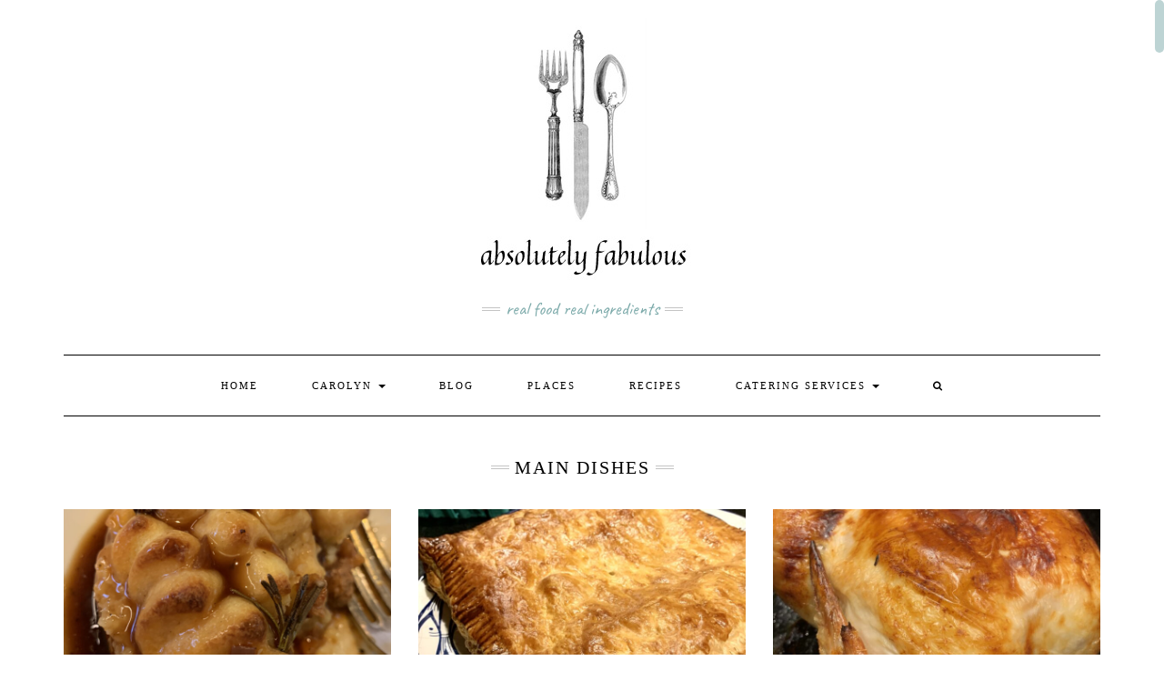

--- FILE ---
content_type: text/html; charset=UTF-8
request_url: https://www.carolynsabsolutelyfabulousevents.com/category/main-dishes/
body_size: 19411
content:
<!DOCTYPE html>
<html lang="en-US">
<head>
	<script data-ad-client="ca-pub-1611822331834586" async src="https://pagead2.googlesyndication.com/pagead/js/adsbygoogle.js"></script>
    <meta charset="UTF-8" />
    <meta http-equiv="X-UA-Compatible" content="IE=edge" />
    <meta name="viewport" content="width=device-width, initial-scale=1" />
    <link rel="pingback" href="https://www.carolynsabsolutelyfabulousevents.com/xmlrpc.php">
    <meta name='robots' content='index, follow, max-image-preview:large, max-snippet:-1, max-video-preview:-1' />
	<style>img:is([sizes="auto" i], [sizes^="auto," i]) { contain-intrinsic-size: 3000px 1500px }</style>
	
	<!-- This site is optimized with the Yoast SEO plugin v26.0 - https://yoast.com/wordpress/plugins/seo/ -->
	<title>Main dishes Archives - Carolyns Absolutely Fabulous Events</title>
	<link rel="canonical" href="https://www.carolynsabsolutelyfabulousevents.com/category/main-dishes/" />
	<meta property="og:locale" content="en_US" />
	<meta property="og:type" content="article" />
	<meta property="og:title" content="Main dishes Archives - Carolyns Absolutely Fabulous Events" />
	<meta property="og:url" content="https://www.carolynsabsolutelyfabulousevents.com/category/main-dishes/" />
	<meta property="og:site_name" content="Carolyns Absolutely Fabulous Events" />
	<meta name="twitter:card" content="summary_large_image" />
	<script type="application/ld+json" class="yoast-schema-graph">{"@context":"https://schema.org","@graph":[{"@type":"CollectionPage","@id":"https://www.carolynsabsolutelyfabulousevents.com/category/main-dishes/","url":"https://www.carolynsabsolutelyfabulousevents.com/category/main-dishes/","name":"Main dishes Archives - Carolyns Absolutely Fabulous Events","isPartOf":{"@id":"https://www.carolynsabsolutelyfabulousevents.com/#website"},"primaryImageOfPage":{"@id":"https://www.carolynsabsolutelyfabulousevents.com/category/main-dishes/#primaryimage"},"image":{"@id":"https://www.carolynsabsolutelyfabulousevents.com/category/main-dishes/#primaryimage"},"thumbnailUrl":"https://www.carolynsabsolutelyfabulousevents.com/wp-content/uploads/2021/11/IMG_5927-scaled.jpeg","inLanguage":"en-US"},{"@type":"ImageObject","inLanguage":"en-US","@id":"https://www.carolynsabsolutelyfabulousevents.com/category/main-dishes/#primaryimage","url":"https://www.carolynsabsolutelyfabulousevents.com/wp-content/uploads/2021/11/IMG_5927-scaled.jpeg","contentUrl":"https://www.carolynsabsolutelyfabulousevents.com/wp-content/uploads/2021/11/IMG_5927-scaled.jpeg","width":1920,"height":2560,"caption":"cottage pie"},{"@type":"WebSite","@id":"https://www.carolynsabsolutelyfabulousevents.com/#website","url":"https://www.carolynsabsolutelyfabulousevents.com/","name":"Carolyns Absolutely Fabulous Events","description":"real food real ingredients ","publisher":{"@id":"https://www.carolynsabsolutelyfabulousevents.com/#organization"},"potentialAction":[{"@type":"SearchAction","target":{"@type":"EntryPoint","urlTemplate":"https://www.carolynsabsolutelyfabulousevents.com/?s={search_term_string}"},"query-input":{"@type":"PropertyValueSpecification","valueRequired":true,"valueName":"search_term_string"}}],"inLanguage":"en-US"},{"@type":"Organization","@id":"https://www.carolynsabsolutelyfabulousevents.com/#organization","name":"Carolyns Absolutely Fabulous Events","url":"https://www.carolynsabsolutelyfabulousevents.com/","logo":{"@type":"ImageObject","inLanguage":"en-US","@id":"https://www.carolynsabsolutelyfabulousevents.com/#/schema/logo/image/","url":"https://www.carolynsabsolutelyfabulousevents.com/wp-content/uploads/2015/07/logo1.jpg","contentUrl":"https://www.carolynsabsolutelyfabulousevents.com/wp-content/uploads/2015/07/logo1.jpg","width":240,"height":295,"caption":"Carolyns Absolutely Fabulous Events"},"image":{"@id":"https://www.carolynsabsolutelyfabulousevents.com/#/schema/logo/image/"}}]}</script>
	<!-- / Yoast SEO plugin. -->


<link rel='dns-prefetch' href='//ajax.googleapis.com' />
<link rel="alternate" type="application/rss+xml" title="Carolyns Absolutely Fabulous Events &raquo; Feed" href="https://www.carolynsabsolutelyfabulousevents.com/feed/" />
<link rel="alternate" type="application/rss+xml" title="Carolyns Absolutely Fabulous Events &raquo; Comments Feed" href="https://www.carolynsabsolutelyfabulousevents.com/comments/feed/" />
<link rel="alternate" type="application/rss+xml" title="Carolyns Absolutely Fabulous Events &raquo; Main dishes Category Feed" href="https://www.carolynsabsolutelyfabulousevents.com/category/main-dishes/feed/" />
		<!-- This site uses the Google Analytics by ExactMetrics plugin v8.8.0 - Using Analytics tracking - https://www.exactmetrics.com/ -->
		<!-- Note: ExactMetrics is not currently configured on this site. The site owner needs to authenticate with Google Analytics in the ExactMetrics settings panel. -->
					<!-- No tracking code set -->
				<!-- / Google Analytics by ExactMetrics -->
		<script type="text/javascript">
/* <![CDATA[ */
window._wpemojiSettings = {"baseUrl":"https:\/\/s.w.org\/images\/core\/emoji\/16.0.1\/72x72\/","ext":".png","svgUrl":"https:\/\/s.w.org\/images\/core\/emoji\/16.0.1\/svg\/","svgExt":".svg","source":{"concatemoji":"https:\/\/www.carolynsabsolutelyfabulousevents.com\/wp-includes\/js\/wp-emoji-release.min.js?ver=6.8.3"}};
/*! This file is auto-generated */
!function(s,n){var o,i,e;function c(e){try{var t={supportTests:e,timestamp:(new Date).valueOf()};sessionStorage.setItem(o,JSON.stringify(t))}catch(e){}}function p(e,t,n){e.clearRect(0,0,e.canvas.width,e.canvas.height),e.fillText(t,0,0);var t=new Uint32Array(e.getImageData(0,0,e.canvas.width,e.canvas.height).data),a=(e.clearRect(0,0,e.canvas.width,e.canvas.height),e.fillText(n,0,0),new Uint32Array(e.getImageData(0,0,e.canvas.width,e.canvas.height).data));return t.every(function(e,t){return e===a[t]})}function u(e,t){e.clearRect(0,0,e.canvas.width,e.canvas.height),e.fillText(t,0,0);for(var n=e.getImageData(16,16,1,1),a=0;a<n.data.length;a++)if(0!==n.data[a])return!1;return!0}function f(e,t,n,a){switch(t){case"flag":return n(e,"\ud83c\udff3\ufe0f\u200d\u26a7\ufe0f","\ud83c\udff3\ufe0f\u200b\u26a7\ufe0f")?!1:!n(e,"\ud83c\udde8\ud83c\uddf6","\ud83c\udde8\u200b\ud83c\uddf6")&&!n(e,"\ud83c\udff4\udb40\udc67\udb40\udc62\udb40\udc65\udb40\udc6e\udb40\udc67\udb40\udc7f","\ud83c\udff4\u200b\udb40\udc67\u200b\udb40\udc62\u200b\udb40\udc65\u200b\udb40\udc6e\u200b\udb40\udc67\u200b\udb40\udc7f");case"emoji":return!a(e,"\ud83e\udedf")}return!1}function g(e,t,n,a){var r="undefined"!=typeof WorkerGlobalScope&&self instanceof WorkerGlobalScope?new OffscreenCanvas(300,150):s.createElement("canvas"),o=r.getContext("2d",{willReadFrequently:!0}),i=(o.textBaseline="top",o.font="600 32px Arial",{});return e.forEach(function(e){i[e]=t(o,e,n,a)}),i}function t(e){var t=s.createElement("script");t.src=e,t.defer=!0,s.head.appendChild(t)}"undefined"!=typeof Promise&&(o="wpEmojiSettingsSupports",i=["flag","emoji"],n.supports={everything:!0,everythingExceptFlag:!0},e=new Promise(function(e){s.addEventListener("DOMContentLoaded",e,{once:!0})}),new Promise(function(t){var n=function(){try{var e=JSON.parse(sessionStorage.getItem(o));if("object"==typeof e&&"number"==typeof e.timestamp&&(new Date).valueOf()<e.timestamp+604800&&"object"==typeof e.supportTests)return e.supportTests}catch(e){}return null}();if(!n){if("undefined"!=typeof Worker&&"undefined"!=typeof OffscreenCanvas&&"undefined"!=typeof URL&&URL.createObjectURL&&"undefined"!=typeof Blob)try{var e="postMessage("+g.toString()+"("+[JSON.stringify(i),f.toString(),p.toString(),u.toString()].join(",")+"));",a=new Blob([e],{type:"text/javascript"}),r=new Worker(URL.createObjectURL(a),{name:"wpTestEmojiSupports"});return void(r.onmessage=function(e){c(n=e.data),r.terminate(),t(n)})}catch(e){}c(n=g(i,f,p,u))}t(n)}).then(function(e){for(var t in e)n.supports[t]=e[t],n.supports.everything=n.supports.everything&&n.supports[t],"flag"!==t&&(n.supports.everythingExceptFlag=n.supports.everythingExceptFlag&&n.supports[t]);n.supports.everythingExceptFlag=n.supports.everythingExceptFlag&&!n.supports.flag,n.DOMReady=!1,n.readyCallback=function(){n.DOMReady=!0}}).then(function(){return e}).then(function(){var e;n.supports.everything||(n.readyCallback(),(e=n.source||{}).concatemoji?t(e.concatemoji):e.wpemoji&&e.twemoji&&(t(e.twemoji),t(e.wpemoji)))}))}((window,document),window._wpemojiSettings);
/* ]]> */
</script>
<link rel='stylesheet' id='sbi_styles-css' href='https://www.carolynsabsolutelyfabulousevents.com/wp-content/plugins/instagram-feed/css/sbi-styles.min.css?ver=6.9.1' type='text/css' media='all' />
<style id='wp-emoji-styles-inline-css' type='text/css'>

	img.wp-smiley, img.emoji {
		display: inline !important;
		border: none !important;
		box-shadow: none !important;
		height: 1em !important;
		width: 1em !important;
		margin: 0 0.07em !important;
		vertical-align: -0.1em !important;
		background: none !important;
		padding: 0 !important;
	}
</style>
<link rel='stylesheet' id='wp-block-library-css' href='https://www.carolynsabsolutelyfabulousevents.com/wp-includes/css/dist/block-library/style.min.css?ver=6.8.3' type='text/css' media='all' />
<style id='classic-theme-styles-inline-css' type='text/css'>
/*! This file is auto-generated */
.wp-block-button__link{color:#fff;background-color:#32373c;border-radius:9999px;box-shadow:none;text-decoration:none;padding:calc(.667em + 2px) calc(1.333em + 2px);font-size:1.125em}.wp-block-file__button{background:#32373c;color:#fff;text-decoration:none}
</style>
<link rel='stylesheet' id='font-awesome-css' href='https://www.carolynsabsolutelyfabulousevents.com/wp-content/plugins/contact-widgets/assets/css/font-awesome.min.css?ver=4.7.0' type='text/css' media='all' />
<style id='global-styles-inline-css' type='text/css'>
:root{--wp--preset--aspect-ratio--square: 1;--wp--preset--aspect-ratio--4-3: 4/3;--wp--preset--aspect-ratio--3-4: 3/4;--wp--preset--aspect-ratio--3-2: 3/2;--wp--preset--aspect-ratio--2-3: 2/3;--wp--preset--aspect-ratio--16-9: 16/9;--wp--preset--aspect-ratio--9-16: 9/16;--wp--preset--color--black: #000000;--wp--preset--color--cyan-bluish-gray: #abb8c3;--wp--preset--color--white: #ffffff;--wp--preset--color--pale-pink: #f78da7;--wp--preset--color--vivid-red: #cf2e2e;--wp--preset--color--luminous-vivid-orange: #ff6900;--wp--preset--color--luminous-vivid-amber: #fcb900;--wp--preset--color--light-green-cyan: #7bdcb5;--wp--preset--color--vivid-green-cyan: #00d084;--wp--preset--color--pale-cyan-blue: #8ed1fc;--wp--preset--color--vivid-cyan-blue: #0693e3;--wp--preset--color--vivid-purple: #9b51e0;--wp--preset--gradient--vivid-cyan-blue-to-vivid-purple: linear-gradient(135deg,rgba(6,147,227,1) 0%,rgb(155,81,224) 100%);--wp--preset--gradient--light-green-cyan-to-vivid-green-cyan: linear-gradient(135deg,rgb(122,220,180) 0%,rgb(0,208,130) 100%);--wp--preset--gradient--luminous-vivid-amber-to-luminous-vivid-orange: linear-gradient(135deg,rgba(252,185,0,1) 0%,rgba(255,105,0,1) 100%);--wp--preset--gradient--luminous-vivid-orange-to-vivid-red: linear-gradient(135deg,rgba(255,105,0,1) 0%,rgb(207,46,46) 100%);--wp--preset--gradient--very-light-gray-to-cyan-bluish-gray: linear-gradient(135deg,rgb(238,238,238) 0%,rgb(169,184,195) 100%);--wp--preset--gradient--cool-to-warm-spectrum: linear-gradient(135deg,rgb(74,234,220) 0%,rgb(151,120,209) 20%,rgb(207,42,186) 40%,rgb(238,44,130) 60%,rgb(251,105,98) 80%,rgb(254,248,76) 100%);--wp--preset--gradient--blush-light-purple: linear-gradient(135deg,rgb(255,206,236) 0%,rgb(152,150,240) 100%);--wp--preset--gradient--blush-bordeaux: linear-gradient(135deg,rgb(254,205,165) 0%,rgb(254,45,45) 50%,rgb(107,0,62) 100%);--wp--preset--gradient--luminous-dusk: linear-gradient(135deg,rgb(255,203,112) 0%,rgb(199,81,192) 50%,rgb(65,88,208) 100%);--wp--preset--gradient--pale-ocean: linear-gradient(135deg,rgb(255,245,203) 0%,rgb(182,227,212) 50%,rgb(51,167,181) 100%);--wp--preset--gradient--electric-grass: linear-gradient(135deg,rgb(202,248,128) 0%,rgb(113,206,126) 100%);--wp--preset--gradient--midnight: linear-gradient(135deg,rgb(2,3,129) 0%,rgb(40,116,252) 100%);--wp--preset--font-size--small: 13px;--wp--preset--font-size--medium: 20px;--wp--preset--font-size--large: 36px;--wp--preset--font-size--x-large: 42px;--wp--preset--spacing--20: 0.44rem;--wp--preset--spacing--30: 0.67rem;--wp--preset--spacing--40: 1rem;--wp--preset--spacing--50: 1.5rem;--wp--preset--spacing--60: 2.25rem;--wp--preset--spacing--70: 3.38rem;--wp--preset--spacing--80: 5.06rem;--wp--preset--shadow--natural: 6px 6px 9px rgba(0, 0, 0, 0.2);--wp--preset--shadow--deep: 12px 12px 50px rgba(0, 0, 0, 0.4);--wp--preset--shadow--sharp: 6px 6px 0px rgba(0, 0, 0, 0.2);--wp--preset--shadow--outlined: 6px 6px 0px -3px rgba(255, 255, 255, 1), 6px 6px rgba(0, 0, 0, 1);--wp--preset--shadow--crisp: 6px 6px 0px rgba(0, 0, 0, 1);}:where(.is-layout-flex){gap: 0.5em;}:where(.is-layout-grid){gap: 0.5em;}body .is-layout-flex{display: flex;}.is-layout-flex{flex-wrap: wrap;align-items: center;}.is-layout-flex > :is(*, div){margin: 0;}body .is-layout-grid{display: grid;}.is-layout-grid > :is(*, div){margin: 0;}:where(.wp-block-columns.is-layout-flex){gap: 2em;}:where(.wp-block-columns.is-layout-grid){gap: 2em;}:where(.wp-block-post-template.is-layout-flex){gap: 1.25em;}:where(.wp-block-post-template.is-layout-grid){gap: 1.25em;}.has-black-color{color: var(--wp--preset--color--black) !important;}.has-cyan-bluish-gray-color{color: var(--wp--preset--color--cyan-bluish-gray) !important;}.has-white-color{color: var(--wp--preset--color--white) !important;}.has-pale-pink-color{color: var(--wp--preset--color--pale-pink) !important;}.has-vivid-red-color{color: var(--wp--preset--color--vivid-red) !important;}.has-luminous-vivid-orange-color{color: var(--wp--preset--color--luminous-vivid-orange) !important;}.has-luminous-vivid-amber-color{color: var(--wp--preset--color--luminous-vivid-amber) !important;}.has-light-green-cyan-color{color: var(--wp--preset--color--light-green-cyan) !important;}.has-vivid-green-cyan-color{color: var(--wp--preset--color--vivid-green-cyan) !important;}.has-pale-cyan-blue-color{color: var(--wp--preset--color--pale-cyan-blue) !important;}.has-vivid-cyan-blue-color{color: var(--wp--preset--color--vivid-cyan-blue) !important;}.has-vivid-purple-color{color: var(--wp--preset--color--vivid-purple) !important;}.has-black-background-color{background-color: var(--wp--preset--color--black) !important;}.has-cyan-bluish-gray-background-color{background-color: var(--wp--preset--color--cyan-bluish-gray) !important;}.has-white-background-color{background-color: var(--wp--preset--color--white) !important;}.has-pale-pink-background-color{background-color: var(--wp--preset--color--pale-pink) !important;}.has-vivid-red-background-color{background-color: var(--wp--preset--color--vivid-red) !important;}.has-luminous-vivid-orange-background-color{background-color: var(--wp--preset--color--luminous-vivid-orange) !important;}.has-luminous-vivid-amber-background-color{background-color: var(--wp--preset--color--luminous-vivid-amber) !important;}.has-light-green-cyan-background-color{background-color: var(--wp--preset--color--light-green-cyan) !important;}.has-vivid-green-cyan-background-color{background-color: var(--wp--preset--color--vivid-green-cyan) !important;}.has-pale-cyan-blue-background-color{background-color: var(--wp--preset--color--pale-cyan-blue) !important;}.has-vivid-cyan-blue-background-color{background-color: var(--wp--preset--color--vivid-cyan-blue) !important;}.has-vivid-purple-background-color{background-color: var(--wp--preset--color--vivid-purple) !important;}.has-black-border-color{border-color: var(--wp--preset--color--black) !important;}.has-cyan-bluish-gray-border-color{border-color: var(--wp--preset--color--cyan-bluish-gray) !important;}.has-white-border-color{border-color: var(--wp--preset--color--white) !important;}.has-pale-pink-border-color{border-color: var(--wp--preset--color--pale-pink) !important;}.has-vivid-red-border-color{border-color: var(--wp--preset--color--vivid-red) !important;}.has-luminous-vivid-orange-border-color{border-color: var(--wp--preset--color--luminous-vivid-orange) !important;}.has-luminous-vivid-amber-border-color{border-color: var(--wp--preset--color--luminous-vivid-amber) !important;}.has-light-green-cyan-border-color{border-color: var(--wp--preset--color--light-green-cyan) !important;}.has-vivid-green-cyan-border-color{border-color: var(--wp--preset--color--vivid-green-cyan) !important;}.has-pale-cyan-blue-border-color{border-color: var(--wp--preset--color--pale-cyan-blue) !important;}.has-vivid-cyan-blue-border-color{border-color: var(--wp--preset--color--vivid-cyan-blue) !important;}.has-vivid-purple-border-color{border-color: var(--wp--preset--color--vivid-purple) !important;}.has-vivid-cyan-blue-to-vivid-purple-gradient-background{background: var(--wp--preset--gradient--vivid-cyan-blue-to-vivid-purple) !important;}.has-light-green-cyan-to-vivid-green-cyan-gradient-background{background: var(--wp--preset--gradient--light-green-cyan-to-vivid-green-cyan) !important;}.has-luminous-vivid-amber-to-luminous-vivid-orange-gradient-background{background: var(--wp--preset--gradient--luminous-vivid-amber-to-luminous-vivid-orange) !important;}.has-luminous-vivid-orange-to-vivid-red-gradient-background{background: var(--wp--preset--gradient--luminous-vivid-orange-to-vivid-red) !important;}.has-very-light-gray-to-cyan-bluish-gray-gradient-background{background: var(--wp--preset--gradient--very-light-gray-to-cyan-bluish-gray) !important;}.has-cool-to-warm-spectrum-gradient-background{background: var(--wp--preset--gradient--cool-to-warm-spectrum) !important;}.has-blush-light-purple-gradient-background{background: var(--wp--preset--gradient--blush-light-purple) !important;}.has-blush-bordeaux-gradient-background{background: var(--wp--preset--gradient--blush-bordeaux) !important;}.has-luminous-dusk-gradient-background{background: var(--wp--preset--gradient--luminous-dusk) !important;}.has-pale-ocean-gradient-background{background: var(--wp--preset--gradient--pale-ocean) !important;}.has-electric-grass-gradient-background{background: var(--wp--preset--gradient--electric-grass) !important;}.has-midnight-gradient-background{background: var(--wp--preset--gradient--midnight) !important;}.has-small-font-size{font-size: var(--wp--preset--font-size--small) !important;}.has-medium-font-size{font-size: var(--wp--preset--font-size--medium) !important;}.has-large-font-size{font-size: var(--wp--preset--font-size--large) !important;}.has-x-large-font-size{font-size: var(--wp--preset--font-size--x-large) !important;}
:where(.wp-block-post-template.is-layout-flex){gap: 1.25em;}:where(.wp-block-post-template.is-layout-grid){gap: 1.25em;}
:where(.wp-block-columns.is-layout-flex){gap: 2em;}:where(.wp-block-columns.is-layout-grid){gap: 2em;}
:root :where(.wp-block-pullquote){font-size: 1.5em;line-height: 1.6;}
</style>
<link rel='stylesheet' id='zrdn-recipeblock-grid-css' href='https://www.carolynsabsolutelyfabulousevents.com/wp-content/plugins/zip-recipes/styles/zrdn-grid.min.css?ver=8.2.4' type='text/css' media='all' />
<link rel='stylesheet' id='zrdn-recipes-css' href='https://www.carolynsabsolutelyfabulousevents.com/wp-content/plugins/zip-recipes/styles/zlrecipe-std.min.css?ver=8.2.4' type='text/css' media='all' />
<link rel='stylesheet' id='wp-components-css' href='https://www.carolynsabsolutelyfabulousevents.com/wp-includes/css/dist/components/style.min.css?ver=6.8.3' type='text/css' media='all' />
<link rel='stylesheet' id='godaddy-styles-css' href='https://www.carolynsabsolutelyfabulousevents.com/wp-content/mu-plugins/vendor/wpex/godaddy-launch/includes/Dependencies/GoDaddy/Styles/build/latest.css?ver=2.0.2' type='text/css' media='all' />
<link rel='stylesheet' id='jquery-ui-style-css' href='https://ajax.googleapis.com/ajax/libs/jqueryui/1.11.4/themes/ui-darkness/jquery-ui.css?ver=1.11.4' type='text/css' media='all' />
<link rel='stylesheet' id='bootstrap-css' href='https://www.carolynsabsolutelyfabulousevents.com/wp-content/themes/kale-pro/assets/css/bootstrap.min.css?ver=6.8.3' type='text/css' media='all' />
<link rel='stylesheet' id='bootstrap-select-css' href='https://www.carolynsabsolutelyfabulousevents.com/wp-content/themes/kale-pro/assets/css/bootstrap-select.min.css?ver=6.8.3' type='text/css' media='all' />
<link rel='stylesheet' id='smartmenus-bootstrap-css' href='https://www.carolynsabsolutelyfabulousevents.com/wp-content/themes/kale-pro/assets/css/jquery.smartmenus.bootstrap.css?ver=6.8.3' type='text/css' media='all' />
<link rel='stylesheet' id='owl-carousel-css' href='https://www.carolynsabsolutelyfabulousevents.com/wp-content/themes/kale-pro/assets/css/owl.carousel.css?ver=6.8.3' type='text/css' media='all' />
<link rel='stylesheet' id='kale-style-css' href='https://www.carolynsabsolutelyfabulousevents.com/wp-content/themes/kale-pro/style.css?ver=6.8.3' type='text/css' media='all' />
<link rel='stylesheet' id='kale-print-css' href='https://www.carolynsabsolutelyfabulousevents.com/wp-content/themes/kale-pro/print.css?ver=6.8.3' type='text/css' media='print' />
<script type="text/javascript" src="https://www.carolynsabsolutelyfabulousevents.com/wp-includes/js/jquery/jquery.min.js?ver=3.7.1" id="jquery-core-js"></script>
<script type="text/javascript" src="https://www.carolynsabsolutelyfabulousevents.com/wp-includes/js/jquery/jquery-migrate.min.js?ver=3.4.1" id="jquery-migrate-js"></script>
<!--[if lt IE 9]>
<script type="text/javascript" src="https://www.carolynsabsolutelyfabulousevents.com/wp-content/themes/kale-pro/assets/js/html5shiv.js?ver=3.7.0" id="kale-html5-js"></script>
<![endif]-->
<!--[if lt IE 9]>
<script type="text/javascript" src="https://www.carolynsabsolutelyfabulousevents.com/wp-content/themes/kale-pro/assets/js/respond.min.js?ver=1.3.0" id="kale-respond-js"></script>
<![endif]-->
<link rel="https://api.w.org/" href="https://www.carolynsabsolutelyfabulousevents.com/wp-json/" /><link rel="alternate" title="JSON" type="application/json" href="https://www.carolynsabsolutelyfabulousevents.com/wp-json/wp/v2/categories/15" /><link rel="EditURI" type="application/rsd+xml" title="RSD" href="https://www.carolynsabsolutelyfabulousevents.com/xmlrpc.php?rsd" />
<meta name="generator" content="WordPress 6.8.3" />
<style>body{font-family: 'Monaco,"Lucida Sans Typewriter","Lucida Typewriter","Courier New",Courier,monospace'; font-size:18px; font-weight:italic;}

h1,h2,h3,h4,h5,h6,
.form-label,
.navbar-nav > li > a,
.dropdown-menu>li>a,
.frontpage-slider .caption,
.pagination-blog-feed a,
.pagination-post a,
.recipe-index-feed .category-more a,
.recent-posts-widget-with-thumbnails .rpwwt-widget .rpwwt-post-title ,
.header-row-1 .widget_nav_menu .menu > li > a{font-family: 'Helvetica,Arial,sans-serif'; font-weight: regular; text-transform:uppercase;}

h1{font-size:20px;}
h2{font-size:18px;}
h3{font-size:18px;}
h4{font-size:12px;}
h5{font-size:12px;}
h6{font-size:12px;}

.logo .header-logo-text{line-height:60px; font-size:60px; font-weight:regular; font-family: 'Monaco,"Lucida Sans Typewriter","Lucida Typewriter","Courier New",Courier,monospace'; text-transform:uppercase;}

.tagline{font-family: 'Caveat'; font-size:20px; }
.tagline p{text-transform:none;}
</style><style>.frontpage-banner:before, .frontpage-slider .owl-carousel-item:before{content:none;}</style><style>
body{color:#606660}
a, a:hover, a:visited, a:active, a:focus,
.single .entry-content a,
.single .entry-content a:hover, 
.single .entry-content a:visited, 
.single .entry-content a:active, 
.single .entry-content a:focus,
.page .entry-content a,
.page .entry-content a:hover,
.page .entry-content a:visited, 
.page .entry-content a:active, 
.page .entry-content a:focus {color:#7CAAAA}
.entry-title a{color:#7CAAAA}
.tagline{color:#7CAAAA}
</style><link rel="icon" href="https://www.carolynsabsolutelyfabulousevents.com/wp-content/uploads/2015/07/logo1-150x150.jpg" sizes="32x32" />
<link rel="icon" href="https://www.carolynsabsolutelyfabulousevents.com/wp-content/uploads/2015/07/logo1.jpg" sizes="192x192" />
<link rel="apple-touch-icon" href="https://www.carolynsabsolutelyfabulousevents.com/wp-content/uploads/2015/07/logo1.jpg" />
<meta name="msapplication-TileImage" content="https://www.carolynsabsolutelyfabulousevents.com/wp-content/uploads/2015/07/logo1.jpg" />
<style id="kirki-inline-styles">/* cyrillic-ext */
@font-face {
  font-family: 'Caveat';
  font-style: normal;
  font-weight: 400;
  font-display: swap;
  src: url(https://www.carolynsabsolutelyfabulousevents.com/wp-content/fonts/caveat/WnznHAc5bAfYB2QRah7pcpNvOx-pjfJ9eIipYSxP.woff2) format('woff2');
  unicode-range: U+0460-052F, U+1C80-1C8A, U+20B4, U+2DE0-2DFF, U+A640-A69F, U+FE2E-FE2F;
}
/* cyrillic */
@font-face {
  font-family: 'Caveat';
  font-style: normal;
  font-weight: 400;
  font-display: swap;
  src: url(https://www.carolynsabsolutelyfabulousevents.com/wp-content/fonts/caveat/WnznHAc5bAfYB2QRah7pcpNvOx-pjfJ9eIGpYSxP.woff2) format('woff2');
  unicode-range: U+0301, U+0400-045F, U+0490-0491, U+04B0-04B1, U+2116;
}
/* latin-ext */
@font-face {
  font-family: 'Caveat';
  font-style: normal;
  font-weight: 400;
  font-display: swap;
  src: url(https://www.carolynsabsolutelyfabulousevents.com/wp-content/fonts/caveat/WnznHAc5bAfYB2QRah7pcpNvOx-pjfJ9eIupYSxP.woff2) format('woff2');
  unicode-range: U+0100-02BA, U+02BD-02C5, U+02C7-02CC, U+02CE-02D7, U+02DD-02FF, U+0304, U+0308, U+0329, U+1D00-1DBF, U+1E00-1E9F, U+1EF2-1EFF, U+2020, U+20A0-20AB, U+20AD-20C0, U+2113, U+2C60-2C7F, U+A720-A7FF;
}
/* latin */
@font-face {
  font-family: 'Caveat';
  font-style: normal;
  font-weight: 400;
  font-display: swap;
  src: url(https://www.carolynsabsolutelyfabulousevents.com/wp-content/fonts/caveat/WnznHAc5bAfYB2QRah7pcpNvOx-pjfJ9eIWpYQ.woff2) format('woff2');
  unicode-range: U+0000-00FF, U+0131, U+0152-0153, U+02BB-02BC, U+02C6, U+02DA, U+02DC, U+0304, U+0308, U+0329, U+2000-206F, U+20AC, U+2122, U+2191, U+2193, U+2212, U+2215, U+FEFF, U+FFFD;
}/* cyrillic-ext */
@font-face {
  font-family: 'Caveat';
  font-style: normal;
  font-weight: 400;
  font-display: swap;
  src: url(https://www.carolynsabsolutelyfabulousevents.com/wp-content/fonts/caveat/WnznHAc5bAfYB2QRah7pcpNvOx-pjfJ9eIipYSxP.woff2) format('woff2');
  unicode-range: U+0460-052F, U+1C80-1C8A, U+20B4, U+2DE0-2DFF, U+A640-A69F, U+FE2E-FE2F;
}
/* cyrillic */
@font-face {
  font-family: 'Caveat';
  font-style: normal;
  font-weight: 400;
  font-display: swap;
  src: url(https://www.carolynsabsolutelyfabulousevents.com/wp-content/fonts/caveat/WnznHAc5bAfYB2QRah7pcpNvOx-pjfJ9eIGpYSxP.woff2) format('woff2');
  unicode-range: U+0301, U+0400-045F, U+0490-0491, U+04B0-04B1, U+2116;
}
/* latin-ext */
@font-face {
  font-family: 'Caveat';
  font-style: normal;
  font-weight: 400;
  font-display: swap;
  src: url(https://www.carolynsabsolutelyfabulousevents.com/wp-content/fonts/caveat/WnznHAc5bAfYB2QRah7pcpNvOx-pjfJ9eIupYSxP.woff2) format('woff2');
  unicode-range: U+0100-02BA, U+02BD-02C5, U+02C7-02CC, U+02CE-02D7, U+02DD-02FF, U+0304, U+0308, U+0329, U+1D00-1DBF, U+1E00-1E9F, U+1EF2-1EFF, U+2020, U+20A0-20AB, U+20AD-20C0, U+2113, U+2C60-2C7F, U+A720-A7FF;
}
/* latin */
@font-face {
  font-family: 'Caveat';
  font-style: normal;
  font-weight: 400;
  font-display: swap;
  src: url(https://www.carolynsabsolutelyfabulousevents.com/wp-content/fonts/caveat/WnznHAc5bAfYB2QRah7pcpNvOx-pjfJ9eIWpYQ.woff2) format('woff2');
  unicode-range: U+0000-00FF, U+0131, U+0152-0153, U+02BB-02BC, U+02C6, U+02DA, U+02DC, U+0304, U+0308, U+0329, U+2000-206F, U+20AC, U+2122, U+2191, U+2193, U+2212, U+2215, U+FEFF, U+FFFD;
}</style></head>

<body class="archive category category-main-dishes category-15 wp-custom-logo wp-theme-kale-pro">

<div class="main-wrapper">
    <div class="container">
        
        <!-- Header -->
        <div class="header">
        
                        
            <!-- Header Row 2 -->
            <div class="header-row-2">
                <div class="logo">
                    <a href="https://www.carolynsabsolutelyfabulousevents.com/" class="custom-logo-link" rel="home"><img width="240" height="295" src="https://www.carolynsabsolutelyfabulousevents.com/wp-content/uploads/2015/07/logo1.jpg" class="custom-logo" alt="Carolyns Absolutely Fabulous Events" decoding="async" fetchpriority="high" /></a>                </div>
                                <div class="tagline"><p>real food real ingredients </p></div>
                            </div>
            <!-- /Header Row 2 -->
            
            
            <!-- Header Row 3 -->
                        <div class="header-row-3">
                <nav class="navbar navbar-default stick-to-top " id="main_menu">
                    <div class="navbar-header">
                        <button type="button" class="navbar-toggle collapsed" data-toggle="collapse" data-target=".header-row-3 .navbar-collapse" aria-expanded="false">
                        <span class="sr-only">Toggle Navigation</span>
                        <span class="icon-bar"></span>
                        <span class="icon-bar"></span>
                        <span class="icon-bar"></span>
                        </button>
                    </div>
                    <!-- Navigation -->
                    <div class="navbar-collapse collapse"><ul id="menu-menu" class="nav navbar-nav"><li id="menu-item-1076" class="menu-item menu-item-type-post_type menu-item-object-page menu-item-home menu-item-1076"><a href="https://www.carolynsabsolutelyfabulousevents.com/">Home</a></li>
<li id="menu-item-72" class="menu-item menu-item-type-post_type menu-item-object-page menu-item-has-children menu-item-72 dropdown"><a href="#" data-toggle="dropdown" class="dropdown-toggle" aria-haspopup="true">Carolyn <span class="caret 0 "></span></a>
<ul role="menu" class=" dropdown-menu">
	<li id="menu-item-5119" class="menu-item menu-item-type-post_type menu-item-object-page menu-item-5119"><a href="https://www.carolynsabsolutelyfabulousevents.com/carolyns-absolutely-fabulous-events/">About me</a></li>
	<li id="menu-item-4630" class="menu-item menu-item-type-post_type menu-item-object-page menu-item-privacy-policy menu-item-4630"><a href="https://www.carolynsabsolutelyfabulousevents.com/carolyns-absolutely-fabulous-events/privacy-policy/">Privacy Policy</a></li>
</ul>
</li>
<li id="menu-item-998" class="menu-item menu-item-type-post_type menu-item-object-page current_page_parent menu-item-998"><a href="https://www.carolynsabsolutelyfabulousevents.com/blog/">Blog</a></li>
<li id="menu-item-1601" class="menu-item menu-item-type-post_type menu-item-object-page menu-item-1601"><a href="https://www.carolynsabsolutelyfabulousevents.com/places/">Places</a></li>
<li id="menu-item-2193" class="menu-item menu-item-type-post_type menu-item-object-page menu-item-2193"><a href="https://www.carolynsabsolutelyfabulousevents.com/recipe-index/">Recipes</a></li>
<li id="menu-item-1602" class="menu-item menu-item-type-post_type menu-item-object-page menu-item-has-children menu-item-1602 dropdown"><a title="Private catering available-" href="#" data-toggle="dropdown" class="dropdown-toggle" aria-haspopup="true">Catering services <span class="caret 0 "></span></a>
<ul role="menu" class=" dropdown-menu">
	<li id="menu-item-4341" class="menu-item menu-item-type-post_type menu-item-object-page menu-item-4341"><a href="https://www.carolynsabsolutelyfabulousevents.com/fabulous-cooking-classes-copenhagen/">Cooking Classes</a></li>
	<li id="menu-item-4306" class="menu-item menu-item-type-post_type menu-item-object-page menu-item-4306"><a href="https://www.carolynsabsolutelyfabulousevents.com/catering-next-event/">Carolyn’s Absolutely Fabulous Events -Catering Services- follow me on instagram @carolynsfabfoods or on facebook!</a></li>
	<li id="menu-item-6562" class="menu-item menu-item-type-post_type menu-item-object-page menu-item-has-children menu-item-6562 dropdown"><a href="https://www.carolynsabsolutelyfabulousevents.com/catering-at-the-dca/">Catering at the DCA <span class="caret 1 "></span></a>
	<ul role="menu" class=" dropdown-menu">
		<li id="menu-item-1256" class="menu-item menu-item-type-post_type menu-item-object-page menu-item-1256"><a href="https://www.carolynsabsolutelyfabulousevents.com/afternoon-tea/art-lecture-lunches/">American Art Lecture Lunches</a></li>
		<li id="menu-item-186" class="menu-item menu-item-type-post_type menu-item-object-page menu-item-186"><a href="https://www.carolynsabsolutelyfabulousevents.com/afternoon-tea/art-lecture-lunches-2/">Spanish Art Lecture Lunches</a></li>
		<li id="menu-item-182" class="menu-item menu-item-type-post_type menu-item-object-page menu-item-182"><a href="https://www.carolynsabsolutelyfabulousevents.com/afternoon-tea/womans-group-luncheon/">Woman&#8217;s Group Luncheon</a></li>
		<li id="menu-item-71" class="menu-item menu-item-type-post_type menu-item-object-page menu-item-71"><a href="https://www.carolynsabsolutelyfabulousevents.com/afternoon-tea/">Christmas Afternoon Tea at the Darien Community Association</a></li>
	</ul>
</li>
</ul>
</li>
<li class="search">
        <a href="javascript:;" id="toggle-main_search" data-toggle="dropdown"><i class="fa fa-search"></i></a>
        <div class="dropdown-menu main_search">
            <form name="main_search" method="get" action="https://www.carolynsabsolutelyfabulousevents.com/">
                <input type="text" name="s" class="form-control" placeholder="Type here" />
            </form>
        </div>
    </li></ul></div>                    <!-- /Navigation -->
                </nav>
            </div>
            <!-- /Header Row 3 -->
            
            
        </div>
        <!-- /Header -->
        


<!-- Full Width Category -->
<div class="full-width-category">
    <h1 class="block-title"><span>Main dishes</span></h1>
    
    <!-- Blog Feed -->
    <div class="blog-feed">
                    <div class="row" data-fluid=".entry-title">            <div class="col-md-4"><div id="post-7395" class="entry entry-small">
    
    <div class="entry-content">
        
        <div class="entry-thumb ">
        
                                <a href="https://www.carolynsabsolutelyfabulousevents.com/all-time-favourites/luxury-cottage-pie-with-cheddar-mashed-potatoes/"><img width="760" height="400" src="https://www.carolynsabsolutelyfabulousevents.com/wp-content/uploads/2021/11/IMG_5927-760x400.jpeg" class="img-responsive wp-post-image" alt="Luxury Cottage Pie with Cheddar Mashed Potatoes" decoding="async" /></a>
                            
        </div>
        
                
                <h3 class="entry-title"><a href="https://www.carolynsabsolutelyfabulousevents.com/all-time-favourites/luxury-cottage-pie-with-cheddar-mashed-potatoes/" title="Luxury Cottage Pie with Cheddar Mashed Potatoes">Luxury Cottage Pie with Cheddar Mashed Potatoes</a></h3>
                
                <div class="entry-summary"><p>Introducing the British classic, Cottage pie! I have just returned from the United Kingdom, where we were catching up with family, old friends and neighbors in London and around Scotland.  It was two weeks of visiting castles, churches, The Harry Potter Exhibition, walking on glorious sandy [&hellip;]</p>
</div>
                
                
                
    </div>
</div></div>
                                                <div class="col-md-4"><div id="post-7315" class="entry entry-small">
    
    <div class="entry-content">
        
        <div class="entry-thumb ">
        
                                <a href="https://www.carolynsabsolutelyfabulousevents.com/british/the-sound-flat-ham-pie/"><img width="760" height="400" src="https://www.carolynsabsolutelyfabulousevents.com/wp-content/uploads/2021/07/IMG_0487-1-760x400.jpeg" class="img-responsive wp-post-image" alt="Perfect Picnic Food introducing the Sound Flat Ham Pie" decoding="async" /></a>
                            
        </div>
        
                
                <h3 class="entry-title"><a href="https://www.carolynsabsolutelyfabulousevents.com/british/the-sound-flat-ham-pie/" title="Perfect Picnic Food introducing the Sound Flat Ham Pie">Perfect Picnic Food introducing the Sound Flat Ham Pie</a></h3>
                
                <div class="entry-summary"><p>Perfect Picnic Food introducing The Sound Flat Ham Pie I am so excited to introduce you to your new go to picnic food recipe. Thick sliced ham and creamy Boursin cheese, sandwiched between two layer of puff pastry. Incredibly simple, yet unbelievably good. The sort [&hellip;]</p>
</div>
                
                
                
    </div>
</div></div>
                                                <div class="col-md-4"><div id="post-6844" class="entry entry-small">
    
    <div class="entry-content">
        
        <div class="entry-thumb ">
        
                                <a href="https://www.carolynsabsolutelyfabulousevents.com/main-dishes/fabulous-buttermilk-roast-chicken-and-the-most-perfect-gravy/"><img width="760" height="400" src="https://www.carolynsabsolutelyfabulousevents.com/wp-content/uploads/2020/06/IMG_9709-1-760x400.jpeg" class="img-responsive wp-post-image" alt="Fabulous Buttermilk Roast Chicken and The Most Perfect Gravy" decoding="async" /></a>
                            
        </div>
        
                
                <h3 class="entry-title"><a href="https://www.carolynsabsolutelyfabulousevents.com/main-dishes/fabulous-buttermilk-roast-chicken-and-the-most-perfect-gravy/" title="Fabulous Buttermilk Roast Chicken and The Most Perfect Gravy">Fabulous Buttermilk Roast Chicken and The Most Perfect Gravy</a></h3>
                
                <div class="entry-summary"><p>Preamble I started writing this blog about my new favorite way to roast chicken months ago, before all the fires in California and when none of us really understood how travel would seem like a distant memory. The recipe comes from the week when everything [&hellip;]</p>
</div>
                
                
                
    </div>
</div></div>
            </div>                        <div class="row" data-fluid=".entry-title">            <div class="col-md-4"><div id="post-5966" class="entry entry-small">
    
    <div class="entry-content">
        
        <div class="entry-thumb ">
        
                                <a href="https://www.carolynsabsolutelyfabulousevents.com/side-dishes/best-quinoa-salad-ever/"><img width="760" height="400" src="https://www.carolynsabsolutelyfabulousevents.com/wp-content/uploads/2019/06/IMG_5533-760x400.jpeg" class="img-responsive wp-post-image" alt="Best Salad Ever! Quinoa Salad" decoding="async" loading="lazy" /></a>
                            
        </div>
        
                
                <h3 class="entry-title"><a href="https://www.carolynsabsolutelyfabulousevents.com/side-dishes/best-quinoa-salad-ever/" title="Best Salad Ever! Quinoa Salad">Best Salad Ever! Quinoa Salad</a></h3>
                
                <div class="entry-summary"><p>Happy Memorial Day or Bank Holiday, depending on where you are! I hope you are able to celebrate with family and enjoy the holiday. I have just done a live cooking webinar for Hayvn Halftime, and wanted to share the link with you. Check out [&hellip;]</p>
</div>
                
                
                
    </div>
</div></div>
                                                <div class="col-md-4"><div id="post-632" class="entry entry-small">
    
    <div class="entry-content">
        
        <div class="entry-thumb ">
        
                                <a href="https://www.carolynsabsolutelyfabulousevents.com/recipes/st-patricks-day-beef-in-guinness/"><img width="620" height="400" src="https://www.carolynsabsolutelyfabulousevents.com/wp-content/uploads/2020/03/image-620x400.png" class="img-responsive wp-post-image" alt="St Patrick&#8217;s Day &#8211; Beef in Guinness with orange" decoding="async" loading="lazy" /></a>
                            
        </div>
        
                
                <h3 class="entry-title"><a href="https://www.carolynsabsolutelyfabulousevents.com/recipes/st-patricks-day-beef-in-guinness/" title="St Patrick&#8217;s Day &#8211; Beef in Guinness with orange">St Patrick&#8217;s Day &#8211; Beef in Guinness with orange</a></h3>
                
                <div class="entry-summary"><p>St Patrick&#8217;s Day March 17th March 17th is normally a day for celebrating, finding an Irish pub, eating Irish food and drinking Guinness. But we are not living in normal times. We are all being asked to do our part, limit social contact and avoid [&hellip;]</p>
</div>
                
                
                
    </div>
</div></div>
                                                <div class="col-md-4"><div id="post-3985" class="entry entry-small">
    
    <div class="entry-content">
        
        <div class="entry-thumb ">
        
                                <a href="https://www.carolynsabsolutelyfabulousevents.com/american/pie-day-3-14-makes-sense-america/"><img width="300" height="400" src="https://www.carolynsabsolutelyfabulousevents.com/wp-content/uploads/2015/09/FullSizeRender-e1505901627413.jpg" class="img-responsive wp-post-image" alt="PIE DAY! 3.14 (only makes sense in America)" decoding="async" loading="lazy" /></a>
                            
        </div>
        
                
                <h3 class="entry-title"><a href="https://www.carolynsabsolutelyfabulousevents.com/american/pie-day-3-14-makes-sense-america/" title="PIE DAY! 3.14 (only makes sense in America)">PIE DAY! 3.14 (only makes sense in America)</a></h3>
                
                <div class="entry-summary"><p>Happy Pie Day! To my lovely readers, I hope this email finds you well and in a good place. In the last few weeks, we have seen our world change so rapidly and its looks like we are all going to be spending a lot [&hellip;]</p>
</div>
                
                
                
    </div>
</div></div>
            </div>                        <div class="row" data-fluid=".entry-title">            <div class="col-md-4"><div id="post-3630" class="entry entry-small">
    
    <div class="entry-content">
        
        <div class="entry-thumb ">
        
                                <a href="https://www.carolynsabsolutelyfabulousevents.com/places/great-britain/scotland-great-britain/burns-night/"><img width="295" height="380" src="https://www.carolynsabsolutelyfabulousevents.com/wp-content/uploads/2018/01/PG_1063Burns_Naysmithcrop.jpg" class="img-responsive wp-post-image" alt="Burns Night" decoding="async" loading="lazy" srcset="https://www.carolynsabsolutelyfabulousevents.com/wp-content/uploads/2018/01/PG_1063Burns_Naysmithcrop.jpg 295w, https://www.carolynsabsolutelyfabulousevents.com/wp-content/uploads/2018/01/PG_1063Burns_Naysmithcrop-233x300.jpg 233w" sizes="auto, (max-width: 295px) 100vw, 295px" /></a>
                            
        </div>
        
                
                <h3 class="entry-title"><a href="https://www.carolynsabsolutelyfabulousevents.com/places/great-britain/scotland-great-britain/burns-night/" title="Burns Night">Burns Night</a></h3>
                
                <div class="entry-summary"><p>Robert Burns Robert Burns, the great lyrical poet (1759-1796) was born in Scotland on the 25th January and as that date approaches, I must warn you,  I become very Scottish. Burns was a nationally recognized poet, even in his own lifetime. His poems were brilliant [&hellip;]</p>
</div>
                
                
                
    </div>
</div></div>
                                                <div class="col-md-4"><div id="post-577" class="entry entry-small">
    
    <div class="entry-content">
        
        <div class="entry-thumb ">
        
                                <a href="https://www.carolynsabsolutelyfabulousevents.com/recipes/pulled-pork-coleslaw/"><img width="400" height="300" src="https://www.carolynsabsolutelyfabulousevents.com/wp-content/uploads/2015/03/IMG_1744-e1499864230635.jpg" class="img-responsive wp-post-image" alt="Pulled Pork with Homemade Coleslaw" decoding="async" loading="lazy" /></a>
                            
        </div>
        
                
                <h3 class="entry-title"><a href="https://www.carolynsabsolutelyfabulousevents.com/recipes/pulled-pork-coleslaw/" title="Pulled Pork with Homemade Coleslaw">Pulled Pork with Homemade Coleslaw</a></h3>
                
                <div class="entry-summary"><p>Pulled Pork Revisited I am beginning to realize that what I call pulled pork might not meet the rigorous standards of barbecue aficionados.  But it works for me and is super easy. This recipe was offered by my wonderful neighbor, Mary McGee, although the original [&hellip;]</p>
</div>
                
                
                
    </div>
</div></div>
                                                <div class="col-md-4"><div id="post-1099" class="entry entry-small">
    
    <div class="entry-content">
        
        <div class="entry-thumb ">
        
                                <a href="https://www.carolynsabsolutelyfabulousevents.com/recipes/fabulous-salmon-recipe-poached-salmon/"><img width="533" height="400" src="https://www.carolynsabsolutelyfabulousevents.com/wp-content/uploads/2015/07/IMG_2364-e1530102495878.jpg" class="img-responsive wp-post-image" alt="Another Fabulous Salmon Recipe &#8211; Poached Salmon" decoding="async" loading="lazy" /></a>
                            
        </div>
        
                
                <h3 class="entry-title"><a href="https://www.carolynsabsolutelyfabulousevents.com/recipes/fabulous-salmon-recipe-poached-salmon/" title="Another Fabulous Salmon Recipe &#8211; Poached Salmon">Another Fabulous Salmon Recipe &#8211; Poached Salmon</a></h3>
                
                <div class="entry-summary"><p>Repost from 2015! Poached salmon is a fabulous dish for summer. A whole poached salmon is an impressive centrepiece and can be made ahead of time. I have great pleasure in giving you an updated post from a few years ago. There is recipe for [&hellip;]</p>
</div>
                
                
                
    </div>
</div></div>
            </div>                        <div class="row" data-fluid=".entry-title">            <div class="col-md-4"><div id="post-4955" class="entry entry-small">
    
    <div class="entry-content">
        
        <div class="entry-thumb ">
        
                                <a href="https://www.carolynsabsolutelyfabulousevents.com/lunch/salad-nicoise/"><img width="760" height="400" src="https://www.carolynsabsolutelyfabulousevents.com/wp-content/uploads/2018/06/879CE350-1909-4F27-A140-152BCFB9FC0D-1-760x400.jpg" class="img-responsive wp-post-image" alt="Salad Niçoise with roasted Salmon" decoding="async" loading="lazy" /></a>
                            
        </div>
        
                
                <h3 class="entry-title"><a href="https://www.carolynsabsolutelyfabulousevents.com/lunch/salad-nicoise/" title="Salad Niçoise with roasted Salmon">Salad Niçoise with roasted Salmon</a></h3>
                
                <div class="entry-summary"><p>Salad Niçoise &#8211; Classic French Dish (apologies if you have seen this already, trying to test my website, as it seems to have stopped sending emails properly, if you receiving this for the first time love to hear from you) Salad Niçoise is a classic [&hellip;]</p>
</div>
                
                
                
    </div>
</div></div>
                                                <div class="col-md-4"><div id="post-4357" class="entry entry-small">
    
    <div class="entry-content">
        
        <div class="entry-thumb ">
        
                                <a href="https://www.carolynsabsolutelyfabulousevents.com/menus/menu-danish-sommerhus-aquafabe/"><img width="760" height="400" src="https://www.carolynsabsolutelyfabulousevents.com/wp-content/uploads/2018/05/IMG_9668-760x400.jpg" class="img-responsive wp-post-image" alt="Menu for two days at a Danish Sommerhus and Aquafaba." decoding="async" loading="lazy" /></a>
                            
        </div>
        
                
                <h3 class="entry-title"><a href="https://www.carolynsabsolutelyfabulousevents.com/menus/menu-danish-sommerhus-aquafabe/" title="Menu for two days at a Danish Sommerhus and Aquafaba.">Menu for two days at a Danish Sommerhus and Aquafaba.</a></h3>
                
                <div class="entry-summary"><p>I have just had the most fabulous experience. I spent two days in the beautiful Danish countryside, cooking for a company offsite. In this post I am going to share the menu, including my goto summer barbecue recipes, tell you a little about Danish summerhouses [&hellip;]</p>
</div>
                
                
                
    </div>
</div></div>
                                                <div class="col-md-4"><div id="post-422" class="entry entry-small">
    
    <div class="entry-content">
        
        <div class="entry-thumb ">
        
                                <a href="https://www.carolynsabsolutelyfabulousevents.com/recipes/assorted-quiche/"><img width="760" height="400" src="https://www.carolynsabsolutelyfabulousevents.com/wp-content/uploads/2015/04/9BD57985-FE42-4886-BE77-ED2F37F8DF46-760x400.jpg" class="img-responsive wp-post-image" alt="Assorted Quiche" decoding="async" loading="lazy" /></a>
                            
        </div>
        
                
                <h3 class="entry-title"><a href="https://www.carolynsabsolutelyfabulousevents.com/recipes/assorted-quiche/" title="Assorted Quiche">Assorted Quiche</a></h3>
                
                <div class="entry-summary"><p>Quiche for me will always mean Monday. Growing up in the North-East of Scotland, we generally had one of two things for tea on a Monday.  We either had Stovies, a fabulous one pot combination of onions, potatoes, gravy and meat, made from the left over Sunday roast or Quiche made from the left over breakfast bacon and eggs.  Bit of a win win situation.</p>
</div>
                
                
                
    </div>
</div></div>
            </div>                        <div class="row" data-fluid=".entry-title">            <div class="col-md-4"><div id="post-4164" class="entry entry-small">
    
    <div class="entry-content">
        
        <div class="entry-thumb ">
        
                                <a href="https://www.carolynsabsolutelyfabulousevents.com/recipes/pasta-primavera-spring-air/"><img width="760" height="400" src="https://www.carolynsabsolutelyfabulousevents.com/wp-content/uploads/2018/04/DSC_1853-760x400.jpg" class="img-responsive wp-post-image" alt="Pasta Primavera- Spring is in the Air" decoding="async" loading="lazy" /></a>
                            
        </div>
        
                
                <h3 class="entry-title"><a href="https://www.carolynsabsolutelyfabulousevents.com/recipes/pasta-primavera-spring-air/" title="Pasta Primavera- Spring is in the Air">Pasta Primavera- Spring is in the Air</a></h3>
                
                <div class="entry-summary"><p>Spring is Finally in the Air. Pasta Primavera is a quick and easy supper. Perfectly cooked pasta with crisp green vegetables, sautéed onions and fresh baby tomatoes mixed together with a little creme fraîche and lemon zest. Spring in a bowl, quite literally as Primavera [&hellip;]</p>
</div>
                
                
                
    </div>
</div></div>
                                                <div class="col-md-4"><div id="post-3566" class="entry entry-small">
    
    <div class="entry-content">
        
        <div class="entry-thumb ">
        
                                <a href="https://www.carolynsabsolutelyfabulousevents.com/lunch/lentils-onion-chutney-butternut-squash-feta/"><img width="760" height="400" src="https://www.carolynsabsolutelyfabulousevents.com/wp-content/uploads/2018/01/IMG_7596-760x400.jpg" class="img-responsive wp-post-image" alt="Puy Lentils with Caramelized Onion Chutney, Roasted Butternut Squash, Feta, Pomegranate  and Sliced Broccoli" decoding="async" loading="lazy" /></a>
                            
        </div>
        
                
                <h3 class="entry-title"><a href="https://www.carolynsabsolutelyfabulousevents.com/lunch/lentils-onion-chutney-butternut-squash-feta/" title="Puy Lentils with Caramelized Onion Chutney, Roasted Butternut Squash, Feta, Pomegranate  and Sliced Broccoli">Puy Lentils with Caramelized Onion Chutney, Roasted Butternut Squash, Feta, Pomegranate  and Sliced Broccoli</a></h3>
                
                <div class="entry-summary"><p>Vegetarian Challenge Alan and I are continuing with the vegetarian challenge. So far we are finding it very easy, last night was a stir fry. On Saturday night I made Puy Lentils with Caramelized Onion Chutney, Roasted Butternut Squash, Feta, Pomegranate and Sliced Broccoli salad . [&hellip;]</p>
</div>
                
                
                
    </div>
</div></div>
                                                <div class="col-md-4"><div id="post-3453" class="entry entry-small">
    
    <div class="entry-content">
        
        <div class="entry-thumb ">
        
                                <a href="https://www.carolynsabsolutelyfabulousevents.com/british/fabulous-new-years-eve-menu/"><img width="760" height="400" src="https://www.carolynsabsolutelyfabulousevents.com/wp-content/uploads/2017/12/DSC_0292-1-760x400.jpg" class="img-responsive wp-post-image" alt="New Year&#8217;s Eve Menu with Haggis Beef Wellington" decoding="async" loading="lazy" /></a>
                            
        </div>
        
                
                <h3 class="entry-title"><a href="https://www.carolynsabsolutelyfabulousevents.com/british/fabulous-new-years-eve-menu/" title="New Year&#8217;s Eve Menu with Haggis Beef Wellington">New Year&#8217;s Eve Menu with Haggis Beef Wellington</a></h3>
                
                <div class="entry-summary"><p>My ultimate New Year&#8217;s Eve Menu, one last fabulous meal  before welcoming moderate eating back into our lives in January</p>
</div>
                
                
                
    </div>
</div></div>
            </div>                        <div class="row" data-fluid=".entry-title">            <div class="col-md-4"><div id="post-1407" class="entry entry-small">
    
    <div class="entry-content">
        
        <div class="entry-thumb ">
        
                                <a href="https://www.carolynsabsolutelyfabulousevents.com/lunch/chicken-pot-pie/"><img width="760" height="400" src="https://www.carolynsabsolutelyfabulousevents.com/wp-content/uploads/2021/02/IMG_3313-760x400.jpeg" class="img-responsive wp-post-image" alt="Ultimate Comfort Food Chicken Pot Pie" decoding="async" loading="lazy" /></a>
                            
        </div>
        
                
                <h3 class="entry-title"><a href="https://www.carolynsabsolutelyfabulousevents.com/lunch/chicken-pot-pie/" title="Ultimate Comfort Food Chicken Pot Pie">Ultimate Comfort Food Chicken Pot Pie</a></h3>
                
                <div class="entry-summary"><p>Chicken Pot Pie is the Ultimate Comfort Food This chicken pot pie is the ultimate in comfort food. Chicken, carrots and peas in a rich creamy sauce, covered with a snuggly little blanket of puff pastry, totally hygge. Perfect for a snowy winter&#8217;s day. The [&hellip;]</p>
</div>
                
                
                
    </div>
</div></div>
                                                <div class="col-md-4"><div id="post-3164" class="entry entry-small">
    
    <div class="entry-content">
        
        <div class="entry-thumb ">
        
                                <a href="https://www.carolynsabsolutelyfabulousevents.com/british/sausages-cautionary-tale/"><img width="760" height="400" src="https://www.carolynsabsolutelyfabulousevents.com/wp-content/uploads/2017/11/IMG_6729-760x400.jpg" class="img-responsive wp-post-image" alt="Sausages, a cautionary tale!" decoding="async" loading="lazy" /></a>
                            
        </div>
        
                
                <h3 class="entry-title"><a href="https://www.carolynsabsolutelyfabulousevents.com/british/sausages-cautionary-tale/" title="Sausages, a cautionary tale!">Sausages, a cautionary tale!</a></h3>
                
                <div class="entry-summary"><p>Social Media is not for the Fainthearted In this post I will confess to an act of great stupidity, it involves sausages. But first let me give you a little background. Obsessions I think most of you probably know about my potato obsession. Well I [&hellip;]</p>
</div>
                
                
                
    </div>
</div></div>
                                                <div class="col-md-4"><div id="post-2430" class="entry entry-small">
    
    <div class="entry-content">
        
        <div class="entry-thumb ">
        
                                <a href="https://www.carolynsabsolutelyfabulousevents.com/lunch/walnut-celery-and-danish-blue-cheese-quiche-with-foraged-redcurrents/"><img width="760" height="400" src="https://www.carolynsabsolutelyfabulousevents.com/wp-content/uploads/2017/08/IMG_5752-760x400.jpg" class="img-responsive wp-post-image" alt="Walnut, Celery and Danish Blue Cheese Quiche with foraged Redcurrents" decoding="async" loading="lazy" /></a>
                            
        </div>
        
                
                <h3 class="entry-title"><a href="https://www.carolynsabsolutelyfabulousevents.com/lunch/walnut-celery-and-danish-blue-cheese-quiche-with-foraged-redcurrents/" title="Walnut, Celery and Danish Blue Cheese Quiche with foraged Redcurrents">Walnut, Celery and Danish Blue Cheese Quiche with foraged Redcurrents</a></h3>
                
                <div class="entry-summary"><p>Every time I see red currents I have to make this quiche. I have probably only made it a handful of times as red currents were never very easy to find either in Wimbledon or in Darien. Then I moved to Denmark.  I now come [&hellip;]</p>
</div>
                
                
                
    </div>
</div></div>
            </div>                        <div class="row" data-fluid=".entry-title">            <div class="col-md-4"><div id="post-4817" class="entry entry-small">
    
    <div class="entry-content">
        
        <div class="entry-thumb ">
        
                                <a href="https://www.carolynsabsolutelyfabulousevents.com/recipes/salad-nicoise-roasted-salmon/"><img width="760" height="400" src="https://www.carolynsabsolutelyfabulousevents.com/wp-content/uploads/2018/06/879CE350-1909-4F27-A140-152BCFB9FC0D-1-760x400.jpg" class="img-responsive wp-post-image" alt="Salad Niçoise with Roasted Salmon" decoding="async" loading="lazy" /></a>
                            
        </div>
        
                
                <h3 class="entry-title"><a href="https://www.carolynsabsolutelyfabulousevents.com/recipes/salad-nicoise-roasted-salmon/" title="Salad Niçoise with Roasted Salmon">Salad Niçoise with Roasted Salmon</a></h3>
                
                <div class="entry-summary"><p>Salad Niçoise &#8211; Classic French Dish Salad Niçoise is a classic French dish. I switch it up slightly and use fresh roasted salmon instead of the traditional tinned tuna. With a lemon dressing, the combination of salmon, baby new potatoes, French green beans and locally [&hellip;]</p>
</div>
                
                
                
    </div>
</div></div>
                                                <div class="col-md-4"><div id="post-1478" class="entry entry-small">
    
    <div class="entry-content">
        
        <div class="entry-thumb ">
        
                                <a href="https://www.carolynsabsolutelyfabulousevents.com/recipes/fabulous-fish-pie/"><img width="533" height="400" src="https://www.carolynsabsolutelyfabulousevents.com/wp-content/uploads/2016/03/IMG_3060-e1501056245610.jpg" class="img-responsive wp-post-image" alt="Fabulous Fish Pie" decoding="async" loading="lazy" /></a>
                            
        </div>
        
                
                <h3 class="entry-title"><a href="https://www.carolynsabsolutelyfabulousevents.com/recipes/fabulous-fish-pie/" title="Fabulous Fish Pie">Fabulous Fish Pie</a></h3>
                
                <div class="entry-summary"><p>For Christmas I treated myself to an Emma Bridgewater Fish Pie dish.  So recently for dinner we had Fish Pie followed by Apple and Blackberry Crumble.   The menu was inspired by watching Downton Abbey, and in particular Mrs Hughes attempts to please her new husband. [&hellip;]</p>
</div>
                
                
                
    </div>
</div></div>
                                                <div class="col-md-4"><div id="post-1397" class="entry entry-small">
    
    <div class="entry-content">
        
        <div class="entry-thumb ">
        
                                <a href="https://www.carolynsabsolutelyfabulousevents.com/recipes/flatbreads-or-pizzas-to-please-everyone/"><img width="533" height="400" src="https://www.carolynsabsolutelyfabulousevents.com/wp-content/uploads/2016/01/IMG_2971.jpg" class="img-responsive wp-post-image" alt="Flatbreads or Pizzas to please everyone!" decoding="async" loading="lazy" srcset="https://www.carolynsabsolutelyfabulousevents.com/wp-content/uploads/2016/01/IMG_2971.jpg 3264w, https://www.carolynsabsolutelyfabulousevents.com/wp-content/uploads/2016/01/IMG_2971-300x225.jpg 300w, https://www.carolynsabsolutelyfabulousevents.com/wp-content/uploads/2016/01/IMG_2971-1024x768.jpg 1024w" sizes="auto, (max-width: 533px) 100vw, 533px" /></a>
                            
        </div>
        
                
                <h3 class="entry-title"><a href="https://www.carolynsabsolutelyfabulousevents.com/recipes/flatbreads-or-pizzas-to-please-everyone/" title="Flatbreads or Pizzas to please everyone!">Flatbreads or Pizzas to please everyone!</a></h3>
                
                <div class="entry-summary"><p>One pizza, so many choices I love the flatbreads and pizza bases you can buy because a) everyone gets to choose their own topping and b) by calling it artisanal you can convince yourself  that it is both healthy and lower in calories than a [&hellip;]</p>
</div>
                
                
                
    </div>
</div></div>
            </div>                        <div class="row" data-fluid=".entry-title">            <div class="col-md-4"><div id="post-1373" class="entry entry-small">
    
    <div class="entry-content">
        
        <div class="entry-thumb ">
        
                                <a href="https://www.carolynsabsolutelyfabulousevents.com/recipes/ginger-and-howards-fabulous-fillet/"><img width="760" height="400" src="https://www.carolynsabsolutelyfabulousevents.com/wp-content/uploads/2015/11/IMG_5526-e1543414867296-760x400.jpg" class="img-responsive wp-post-image" alt="Ginger and Howard&#8217;s Fabulous Fillet with Horseradish and Mustard Creme Fraiche" decoding="async" loading="lazy" /></a>
                            
        </div>
        
                
                <h3 class="entry-title"><a href="https://www.carolynsabsolutelyfabulousevents.com/recipes/ginger-and-howards-fabulous-fillet/" title="Ginger and Howard&#8217;s Fabulous Fillet with Horseradish and Mustard Creme Fraiche">Ginger and Howard&#8217;s Fabulous Fillet with Horseradish and Mustard Creme Fraiche</a></h3>
                
                <div class="entry-summary"><p>“The only time to eat diet food is while you’re waiting for the steak to cook.” -Julia Child A beautifully cooked fillet is a thing of beauty, but they are so expensive that I find cooking them extremely stressful. My dear friends Ginger and Howard [&hellip;]</p>
</div>
                
                
                
    </div>
</div></div>
                                                <div class="col-md-4"><div id="post-1261" class="entry entry-small">
    
    <div class="entry-content">
        
        <div class="entry-thumb ">
        
                                <a href="https://www.carolynsabsolutelyfabulousevents.com/recipes/meatloaf/"><img width="533" height="400" src="https://www.carolynsabsolutelyfabulousevents.com/wp-content/uploads/2015/10/IMG_2872.jpg" class="img-responsive wp-post-image" alt="Meatloaf" decoding="async" loading="lazy" srcset="https://www.carolynsabsolutelyfabulousevents.com/wp-content/uploads/2015/10/IMG_2872.jpg 3264w, https://www.carolynsabsolutelyfabulousevents.com/wp-content/uploads/2015/10/IMG_2872-300x225.jpg 300w, https://www.carolynsabsolutelyfabulousevents.com/wp-content/uploads/2015/10/IMG_2872-1024x768.jpg 1024w" sizes="auto, (max-width: 533px) 100vw, 533px" /></a>
                            
        </div>
        
                
                <h3 class="entry-title"><a href="https://www.carolynsabsolutelyfabulousevents.com/recipes/meatloaf/" title="Meatloaf">Meatloaf</a></h3>
                
                <div class="entry-summary"><p>I wanted to make a meatloaf for the Art Lecture lunches as part of the Mid West theme and this is my go to recipe.  I am sure this meatloaf is great hot but for some reason I have only ever served it at room [&hellip;]</p>
</div>
                
                
                
    </div>
</div></div>
                                                <div class="col-md-4"><div id="post-1155" class="entry entry-small">
    
    <div class="entry-content">
        
        <div class="entry-thumb ">
        
                                <a href="https://www.carolynsabsolutelyfabulousevents.com/recipes/summer-quinoa/"><img width="533" height="400" src="https://www.carolynsabsolutelyfabulousevents.com/wp-content/uploads/2015/07/IMG_1589-e1520928347956.jpg" class="img-responsive wp-post-image" alt="Summer Quinoa" decoding="async" loading="lazy" /></a>
                            
        </div>
        
                
                <h3 class="entry-title"><a href="https://www.carolynsabsolutelyfabulousevents.com/recipes/summer-quinoa/" title="Summer Quinoa">Summer Quinoa</a></h3>
                
                <div class="entry-summary"><p>I have found a fantastic combination of ingredients to make what I, with great imagination, am calling my &#8216;Summer Quinoa&#8217;.  To be honest, add any green vegetable you have to hand although the combination of avocado, asparagus and sugar snaps is particularly pleasing.  I have [&hellip;]</p>
</div>
                
                
                
    </div>
</div></div>
            </div>                        <div class="row" data-fluid=".entry-title">            <div class="col-md-4"><div id="post-912" class="entry entry-small">
    
    <div class="entry-content">
        
        <div class="entry-thumb ">
        
                                <a href="https://www.carolynsabsolutelyfabulousevents.com/recipes/bob-smith-absolutely-fabulous-korean-bbq-pork-and-bonus-flank-steak-recipe/"><img width="760" height="400" src="https://www.carolynsabsolutelyfabulousevents.com/wp-content/uploads/2017/07/IMG_2126-e1494607889482-800x1010-760x400.jpg" class="img-responsive wp-post-image" alt="Bob Smith&#8217;s  Absolutely Fabulous Korean BBQ Pork ( and bonus Flank steak recipe)" decoding="async" loading="lazy" /></a>
                            
        </div>
        
                
                <h3 class="entry-title"><a href="https://www.carolynsabsolutelyfabulousevents.com/recipes/bob-smith-absolutely-fabulous-korean-bbq-pork-and-bonus-flank-steak-recipe/" title="Bob Smith&#8217;s  Absolutely Fabulous Korean BBQ Pork ( and bonus Flank steak recipe)">Bob Smith&#8217;s  Absolutely Fabulous Korean BBQ Pork ( and bonus Flank steak recipe)</a></h3>
                
                <div class="entry-summary"><p>A few weeks ago I helped out at the Darien Men&#8217;s Association Soiree at Weed Beach.  The full menu appears under the menu tab on my website.  The food was fabulous, Roberto and two other members of staff from Tokenize club helped out at the [&hellip;]</p>
</div>
                
                
                
    </div>
</div></div>
                                                <div class="col-md-4"><div id="post-409" class="entry entry-small">
    
    <div class="entry-content">
        
        <div class="entry-thumb ">
        
                                <a href="https://www.carolynsabsolutelyfabulousevents.com/recipes/zarzuela-a-la-catalana-catalan-fish-stew/"><img width="592" height="400" src="https://www.carolynsabsolutelyfabulousevents.com/wp-content/uploads/2014/12/FullSizeRender2-e1501056709639.jpg" class="img-responsive wp-post-image" alt="Zarzuela a la Catalana &#8211; Catalan Fish Stew" decoding="async" loading="lazy" /></a>
                            
        </div>
        
                
                <h3 class="entry-title"><a href="https://www.carolynsabsolutelyfabulousevents.com/recipes/zarzuela-a-la-catalana-catalan-fish-stew/" title="Zarzuela a la Catalana &#8211; Catalan Fish Stew">Zarzuela a la Catalana &#8211; Catalan Fish Stew</a></h3>
                
                <div class="entry-summary"><p>This recipe,  together with the lentils recipe, was suggested by my sister in law, Avril, who has spent many years living in Spain.   I thought it might be a little exotic for Darien but it proved to be the star of the show at the [&hellip;]</p>
</div>
                
                
                
    </div>
</div></div>
                                                <div class="col-md-4"><div id="post-674" class="entry entry-small">
    
    <div class="entry-content">
        
        <div class="entry-thumb ">
        
                                <a href="https://www.carolynsabsolutelyfabulousevents.com/recipes/absolutely-fabulous-oven-roasted-salmon-with-parsley-crust/"><img width="543" height="400" src="https://www.carolynsabsolutelyfabulousevents.com/wp-content/uploads/2014/11/roasted-salmon-e1530102263385.jpg" class="img-responsive wp-post-image" alt="Absolutely Fabulous Oven Roasted Salmon with Parsley Crust" decoding="async" loading="lazy" /></a>
                            
        </div>
        
                
                <h3 class="entry-title"><a href="https://www.carolynsabsolutelyfabulousevents.com/recipes/absolutely-fabulous-oven-roasted-salmon-with-parsley-crust/" title="Absolutely Fabulous Oven Roasted Salmon with Parsley Crust">Absolutely Fabulous Oven Roasted Salmon with Parsley Crust</a></h3>
                
                <div class="entry-summary"><p>This recipe for salmon is such a crowd pleaser and is so easy.  I give quantities here for a whole salmon as it makes such an impressive centerpiece if you are feeding a crowd of people, but it should work just as well for individual [&hellip;]</p>
</div>
                
                
                
    </div>
</div></div>
            </div>                        <div class="row" data-fluid=".entry-title">            <div class="col-md-4"><div id="post-644" class="entry entry-small">
    
    <div class="entry-content">
        
        <div class="entry-thumb ">
        
                                <a href="https://www.carolynsabsolutelyfabulousevents.com/recipes/swordfish-with-lime-cilantro-sauce-wasabi-mashed-potatoes-and-bok-choy/"><img width="760" height="400" src="https://www.carolynsabsolutelyfabulousevents.com/wp-content/uploads/2015/03/IMG_6086-760x400.jpeg" class="img-responsive wp-post-image" alt="Tuna with Lime Cilantro Sauce" decoding="async" loading="lazy" /></a>
                            
        </div>
        
                
                <h3 class="entry-title"><a href="https://www.carolynsabsolutelyfabulousevents.com/recipes/swordfish-with-lime-cilantro-sauce-wasabi-mashed-potatoes-and-bok-choy/" title="Tuna with Lime Cilantro Sauce">Tuna with Lime Cilantro Sauce</a></h3>
                
                <div class="entry-summary"><p>TUNA WITH LIME CILANTRO SAUCE, WASABI MASHED POTATOES AND BOK CHOY I first tasted this lime and cilantro sauce at my friend Lynn’s house. &nbsp;We were co-chairs of the wine tasting committee for the Darien YWCA, a tough job but somebody had to do it. [&hellip;]</p>
</div>
                
                
                
    </div>
</div></div>
                                                <div class="col-md-4"><div id="post-420" class="entry entry-small">
    
    <div class="entry-content">
        
        <div class="entry-thumb ">
        
                                <a href="https://www.carolynsabsolutelyfabulousevents.com/recipes/irish-bangers-and-mash/"><img width="300" height="400" src="https://www.carolynsabsolutelyfabulousevents.com/wp-content/uploads/2015/01/IMG_1372-e1422575535132.jpg" class="img-responsive wp-post-image" alt="( Irish) Bangers and Mash or Colcannon" decoding="async" loading="lazy" srcset="https://www.carolynsabsolutelyfabulousevents.com/wp-content/uploads/2015/01/IMG_1372-e1422575535132.jpg 2448w, https://www.carolynsabsolutelyfabulousevents.com/wp-content/uploads/2015/01/IMG_1372-e1422575535132-225x300.jpg 225w, https://www.carolynsabsolutelyfabulousevents.com/wp-content/uploads/2015/01/IMG_1372-e1422575535132-768x1024.jpg 768w" sizes="auto, (max-width: 300px) 100vw, 300px" /></a>
                            
        </div>
        
                
                <h3 class="entry-title"><a href="https://www.carolynsabsolutelyfabulousevents.com/recipes/irish-bangers-and-mash/" title="( Irish) Bangers and Mash or Colcannon">( Irish) Bangers and Mash or Colcannon</a></h3>
                
                <div class="entry-summary"><p>Bangers and Mash or Colcannon (first published Jan 2015) This is the lunch I served for the January 2015 Darien Community Association Woman&#8217;s group lunch.  I think I cleaned out Whole Foods as I left with 192 sausages.  It seem a perfect supper to serve [&hellip;]</p>
</div>
                
                
                
    </div>
</div></div>
                                
    </div>
    <!-- /Blog Feed -->
    </div>
<!-- /Full Width Category -->
<hr />



        

<!-- Footer Widgets -->
<div class="footer-widgets">

    <!-- Footer Row 1 -->
        <div class="footer-row-1-full"><div id="categories-2" class="footer-row-1-widget widget widget_categories"><h2 class="widget-title"><span>Categories</span></h2>
			<ul>
					<li class="cat-item cat-item-6"><a href="https://www.carolynsabsolutelyfabulousevents.com/category/afternoon-tea/">Afternoon Tea</a>
</li>
	<li class="cat-item cat-item-47"><a href="https://www.carolynsabsolutelyfabulousevents.com/category/all-time-favourites/">all time favourites</a>
</li>
	<li class="cat-item cat-item-81"><a href="https://www.carolynsabsolutelyfabulousevents.com/category/places/america/">America</a>
</li>
	<li class="cat-item cat-item-156"><a href="https://www.carolynsabsolutelyfabulousevents.com/category/american/">American</a>
</li>
	<li class="cat-item cat-item-16"><a href="https://www.carolynsabsolutelyfabulousevents.com/category/appetizers/">Appetizers</a>
</li>
	<li class="cat-item cat-item-408"><a href="https://www.carolynsabsolutelyfabulousevents.com/category/basics/">basics</a>
</li>
	<li class="cat-item cat-item-91"><a href="https://www.carolynsabsolutelyfabulousevents.com/category/breakfast/">Breakfast</a>
</li>
	<li class="cat-item cat-item-107"><a href="https://www.carolynsabsolutelyfabulousevents.com/category/british/">British</a>
</li>
	<li class="cat-item cat-item-147"><a href="https://www.carolynsabsolutelyfabulousevents.com/category/cakes/">Cakes</a>
</li>
	<li class="cat-item cat-item-9"><a href="https://www.carolynsabsolutelyfabulousevents.com/category/christmas/">Christmas</a>
</li>
	<li class="cat-item cat-item-7"><a href="https://www.carolynsabsolutelyfabulousevents.com/category/cooking-classes/">Cooking Classes</a>
</li>
	<li class="cat-item cat-item-84"><a href="https://www.carolynsabsolutelyfabulousevents.com/category/places/croatia/">Croatia</a>
</li>
	<li class="cat-item cat-item-82"><a href="https://www.carolynsabsolutelyfabulousevents.com/category/places/denmark-places/">Denmark</a>
</li>
	<li class="cat-item cat-item-11"><a href="https://www.carolynsabsolutelyfabulousevents.com/category/dessert/">Dessert</a>
</li>
	<li class="cat-item cat-item-83"><a href="https://www.carolynsabsolutelyfabulousevents.com/category/places/france/">France</a>
</li>
	<li class="cat-item cat-item-155"><a href="https://www.carolynsabsolutelyfabulousevents.com/category/places/great-britain/">Great Britain</a>
</li>
	<li class="cat-item cat-item-17"><a href="https://www.carolynsabsolutelyfabulousevents.com/category/lunch/">Lunch</a>
</li>
	<li class="cat-item cat-item-15 current-cat"><a aria-current="page" href="https://www.carolynsabsolutelyfabulousevents.com/category/main-dishes/">Main dishes</a>
</li>
	<li class="cat-item cat-item-19"><a href="https://www.carolynsabsolutelyfabulousevents.com/category/menus/">Menus</a>
</li>
	<li class="cat-item cat-item-376"><a href="https://www.carolynsabsolutelyfabulousevents.com/category/places/norway/">Norway</a>
</li>
	<li class="cat-item cat-item-80"><a href="https://www.carolynsabsolutelyfabulousevents.com/category/places/">Places</a>
</li>
	<li class="cat-item cat-item-344"><a href="https://www.carolynsabsolutelyfabulousevents.com/category/private-tour-guide-services-in-copenhagen/">Private Tour Guide Services in Copenhagen</a>
</li>
	<li class="cat-item cat-item-85"><a href="https://www.carolynsabsolutelyfabulousevents.com/category/random-thoughts/">random thoughts</a>
</li>
	<li class="cat-item cat-item-5"><a href="https://www.carolynsabsolutelyfabulousevents.com/category/recipes/">Recipes</a>
</li>
	<li class="cat-item cat-item-467"><a href="https://www.carolynsabsolutelyfabulousevents.com/category/salads/">Salads</a>
</li>
	<li class="cat-item cat-item-18"><a href="https://www.carolynsabsolutelyfabulousevents.com/category/sandwiches/">Sandwiches</a>
</li>
	<li class="cat-item cat-item-98"><a href="https://www.carolynsabsolutelyfabulousevents.com/category/scotland/">Scotland</a>
</li>
	<li class="cat-item cat-item-157"><a href="https://www.carolynsabsolutelyfabulousevents.com/category/places/great-britain/scotland-great-britain/">Scotland</a>
</li>
	<li class="cat-item cat-item-158"><a href="https://www.carolynsabsolutelyfabulousevents.com/category/scottish/">Scottish</a>
</li>
	<li class="cat-item cat-item-13"><a href="https://www.carolynsabsolutelyfabulousevents.com/category/side-dishes/">Side Dishes</a>
</li>
	<li class="cat-item cat-item-14"><a href="https://www.carolynsabsolutelyfabulousevents.com/category/soups/">Soups</a>
</li>
	<li class="cat-item cat-item-10"><a href="https://www.carolynsabsolutelyfabulousevents.com/category/sweets/">Sweets</a>
</li>
	<li class="cat-item cat-item-8"><a href="https://www.carolynsabsolutelyfabulousevents.com/category/special-events/">Talks, parties and other random thoughts</a>
</li>
	<li class="cat-item cat-item-1"><a href="https://www.carolynsabsolutelyfabulousevents.com/category/uncategorized/">Uncategorized</a>
</li>
	<li class="cat-item cat-item-351"><a href="https://www.carolynsabsolutelyfabulousevents.com/category/vegan/">vegan</a>
</li>
	<li class="cat-item cat-item-12"><a href="https://www.carolynsabsolutelyfabulousevents.com/category/vegetarian/">Vegetarian</a>
</li>
			</ul>

			</div></div><hr />
        <!-- /Footer Row 1 -->
    
    
    <!-- Footer Row 2 -->
        <div class="row footer-row-2">
        
        <div class="col-lg-4 col-md-4 col-sm-4 col-xs-12"><div id="categories-7" class="footer-row-2-widget widget widget_categories"><h3 class="widget-title">Categories</h3>
			<ul>
					<li class="cat-item cat-item-6"><a href="https://www.carolynsabsolutelyfabulousevents.com/category/afternoon-tea/">Afternoon Tea</a>
</li>
	<li class="cat-item cat-item-47"><a href="https://www.carolynsabsolutelyfabulousevents.com/category/all-time-favourites/">all time favourites</a>
</li>
	<li class="cat-item cat-item-81"><a href="https://www.carolynsabsolutelyfabulousevents.com/category/places/america/">America</a>
</li>
	<li class="cat-item cat-item-156"><a href="https://www.carolynsabsolutelyfabulousevents.com/category/american/">American</a>
</li>
	<li class="cat-item cat-item-16"><a href="https://www.carolynsabsolutelyfabulousevents.com/category/appetizers/">Appetizers</a>
</li>
	<li class="cat-item cat-item-408"><a href="https://www.carolynsabsolutelyfabulousevents.com/category/basics/">basics</a>
</li>
	<li class="cat-item cat-item-91"><a href="https://www.carolynsabsolutelyfabulousevents.com/category/breakfast/">Breakfast</a>
</li>
	<li class="cat-item cat-item-107"><a href="https://www.carolynsabsolutelyfabulousevents.com/category/british/">British</a>
</li>
	<li class="cat-item cat-item-147"><a href="https://www.carolynsabsolutelyfabulousevents.com/category/cakes/">Cakes</a>
</li>
	<li class="cat-item cat-item-9"><a href="https://www.carolynsabsolutelyfabulousevents.com/category/christmas/">Christmas</a>
</li>
	<li class="cat-item cat-item-7"><a href="https://www.carolynsabsolutelyfabulousevents.com/category/cooking-classes/">Cooking Classes</a>
</li>
	<li class="cat-item cat-item-84"><a href="https://www.carolynsabsolutelyfabulousevents.com/category/places/croatia/">Croatia</a>
</li>
	<li class="cat-item cat-item-82"><a href="https://www.carolynsabsolutelyfabulousevents.com/category/places/denmark-places/">Denmark</a>
</li>
	<li class="cat-item cat-item-11"><a href="https://www.carolynsabsolutelyfabulousevents.com/category/dessert/">Dessert</a>
</li>
	<li class="cat-item cat-item-83"><a href="https://www.carolynsabsolutelyfabulousevents.com/category/places/france/">France</a>
</li>
	<li class="cat-item cat-item-155"><a href="https://www.carolynsabsolutelyfabulousevents.com/category/places/great-britain/">Great Britain</a>
</li>
	<li class="cat-item cat-item-17"><a href="https://www.carolynsabsolutelyfabulousevents.com/category/lunch/">Lunch</a>
</li>
	<li class="cat-item cat-item-15 current-cat"><a aria-current="page" href="https://www.carolynsabsolutelyfabulousevents.com/category/main-dishes/">Main dishes</a>
</li>
	<li class="cat-item cat-item-19"><a href="https://www.carolynsabsolutelyfabulousevents.com/category/menus/">Menus</a>
</li>
	<li class="cat-item cat-item-376"><a href="https://www.carolynsabsolutelyfabulousevents.com/category/places/norway/">Norway</a>
</li>
	<li class="cat-item cat-item-80"><a href="https://www.carolynsabsolutelyfabulousevents.com/category/places/">Places</a>
</li>
	<li class="cat-item cat-item-344"><a href="https://www.carolynsabsolutelyfabulousevents.com/category/private-tour-guide-services-in-copenhagen/">Private Tour Guide Services in Copenhagen</a>
</li>
	<li class="cat-item cat-item-85"><a href="https://www.carolynsabsolutelyfabulousevents.com/category/random-thoughts/">random thoughts</a>
</li>
	<li class="cat-item cat-item-5"><a href="https://www.carolynsabsolutelyfabulousevents.com/category/recipes/">Recipes</a>
</li>
	<li class="cat-item cat-item-467"><a href="https://www.carolynsabsolutelyfabulousevents.com/category/salads/">Salads</a>
</li>
	<li class="cat-item cat-item-18"><a href="https://www.carolynsabsolutelyfabulousevents.com/category/sandwiches/">Sandwiches</a>
</li>
	<li class="cat-item cat-item-98"><a href="https://www.carolynsabsolutelyfabulousevents.com/category/scotland/">Scotland</a>
</li>
	<li class="cat-item cat-item-157"><a href="https://www.carolynsabsolutelyfabulousevents.com/category/places/great-britain/scotland-great-britain/">Scotland</a>
</li>
	<li class="cat-item cat-item-158"><a href="https://www.carolynsabsolutelyfabulousevents.com/category/scottish/">Scottish</a>
</li>
	<li class="cat-item cat-item-13"><a href="https://www.carolynsabsolutelyfabulousevents.com/category/side-dishes/">Side Dishes</a>
</li>
	<li class="cat-item cat-item-14"><a href="https://www.carolynsabsolutelyfabulousevents.com/category/soups/">Soups</a>
</li>
	<li class="cat-item cat-item-10"><a href="https://www.carolynsabsolutelyfabulousevents.com/category/sweets/">Sweets</a>
</li>
	<li class="cat-item cat-item-8"><a href="https://www.carolynsabsolutelyfabulousevents.com/category/special-events/">Talks, parties and other random thoughts</a>
</li>
	<li class="cat-item cat-item-1"><a href="https://www.carolynsabsolutelyfabulousevents.com/category/uncategorized/">Uncategorized</a>
</li>
	<li class="cat-item cat-item-351"><a href="https://www.carolynsabsolutelyfabulousevents.com/category/vegan/">vegan</a>
</li>
	<li class="cat-item cat-item-12"><a href="https://www.carolynsabsolutelyfabulousevents.com/category/vegetarian/">Vegetarian</a>
</li>
			</ul>

			</div></div>        
        <div class="col-lg-4 col-md-4 col-sm-4 col-xs-12"><div id="tag_cloud-7" class="footer-row-2-widget widget widget_tag_cloud"><h3 class="widget-title">Tags</h3><div class="tagcloud"><a href="https://www.carolynsabsolutelyfabulousevents.com/tag/absolutely/" class="tag-cloud-link tag-link-63 tag-link-position-1" style="font-size: 19.224137931034pt;" aria-label="absolutely (25 items)">absolutely<span class="tag-link-count"> (25)</span></a>
<a href="https://www.carolynsabsolutelyfabulousevents.com/tag/absolutely-fabulous/" class="tag-cloud-link tag-link-49 tag-link-position-2" style="font-size: 22pt;" aria-label="absolutely fabulous (43 items)">absolutely fabulous<span class="tag-link-count"> (43)</span></a>
<a href="https://www.carolynsabsolutelyfabulousevents.com/tag/afternoon/" class="tag-cloud-link tag-link-64 tag-link-position-3" style="font-size: 12.465517241379pt;" aria-label="afternoon (6 items)">afternoon<span class="tag-link-count"> (6)</span></a>
<a href="https://www.carolynsabsolutelyfabulousevents.com/tag/afternoon-tea/" class="tag-cloud-link tag-link-274 tag-link-position-4" style="font-size: 9.448275862069pt;" aria-label="afternoon tea (3 items)">afternoon tea<span class="tag-link-count"> (3)</span></a>
<a href="https://www.carolynsabsolutelyfabulousevents.com/tag/anchovies/" class="tag-cloud-link tag-link-38 tag-link-position-5" style="font-size: 8pt;" aria-label="anchovies (2 items)">anchovies<span class="tag-link-count"> (2)</span></a>
<a href="https://www.carolynsabsolutelyfabulousevents.com/tag/basil/" class="tag-cloud-link tag-link-46 tag-link-position-6" style="font-size: 8pt;" aria-label="basil (2 items)">basil<span class="tag-link-count"> (2)</span></a>
<a href="https://www.carolynsabsolutelyfabulousevents.com/tag/british/" class="tag-cloud-link tag-link-168 tag-link-position-7" style="font-size: 16.689655172414pt;" aria-label="British (15 items)">British<span class="tag-link-count"> (15)</span></a>
<a href="https://www.carolynsabsolutelyfabulousevents.com/tag/cake/" class="tag-cloud-link tag-link-66 tag-link-position-8" style="font-size: 10.655172413793pt;" aria-label="cake (4 items)">cake<span class="tag-link-count"> (4)</span></a>
<a href="https://www.carolynsabsolutelyfabulousevents.com/tag/california/" class="tag-cloud-link tag-link-89 tag-link-position-9" style="font-size: 10.655172413793pt;" aria-label="california (4 items)">california<span class="tag-link-count"> (4)</span></a>
<a href="https://www.carolynsabsolutelyfabulousevents.com/tag/california-dreaming/" class="tag-cloud-link tag-link-112 tag-link-position-10" style="font-size: 9.448275862069pt;" aria-label="California Dreaming (3 items)">California Dreaming<span class="tag-link-count"> (3)</span></a>
<a href="https://www.carolynsabsolutelyfabulousevents.com/tag/caramel/" class="tag-cloud-link tag-link-51 tag-link-position-11" style="font-size: 10.655172413793pt;" aria-label="caramel (4 items)">caramel<span class="tag-link-count"> (4)</span></a>
<a href="https://www.carolynsabsolutelyfabulousevents.com/tag/carolyns-absolutely-fabulous-chocolate-caramel-squares/" class="tag-cloud-link tag-link-55 tag-link-position-12" style="font-size: 10.655172413793pt;" aria-label="carolyn&#039;s absolutely fabulous chocolate caramel squares (4 items)">carolyn&#039;s absolutely fabulous chocolate caramel squares<span class="tag-link-count"> (4)</span></a>
<a href="https://www.carolynsabsolutelyfabulousevents.com/tag/chocolate/" class="tag-cloud-link tag-link-48 tag-link-position-13" style="font-size: 12.465517241379pt;" aria-label="chocolate (6 items)">chocolate<span class="tag-link-count"> (6)</span></a>
<a href="https://www.carolynsabsolutelyfabulousevents.com/tag/christmas/" class="tag-cloud-link tag-link-175 tag-link-position-14" style="font-size: 12.465517241379pt;" aria-label="Christmas (6 items)">Christmas<span class="tag-link-count"> (6)</span></a>
<a href="https://www.carolynsabsolutelyfabulousevents.com/tag/christmas-dessert/" class="tag-cloud-link tag-link-183 tag-link-position-15" style="font-size: 9.448275862069pt;" aria-label="Christmas Dessert (3 items)">Christmas Dessert<span class="tag-link-count"> (3)</span></a>
<a href="https://www.carolynsabsolutelyfabulousevents.com/tag/copenhagen/" class="tag-cloud-link tag-link-50 tag-link-position-16" style="font-size: 21.637931034483pt;" aria-label="copenhagen (40 items)">copenhagen<span class="tag-link-count"> (40)</span></a>
<a href="https://www.carolynsabsolutelyfabulousevents.com/tag/darien/" class="tag-cloud-link tag-link-52 tag-link-position-17" style="font-size: 19.706896551724pt;" aria-label="Darien (27 items)">Darien<span class="tag-link-count"> (27)</span></a>
<a href="https://www.carolynsabsolutelyfabulousevents.com/tag/day-trips/" class="tag-cloud-link tag-link-357 tag-link-position-18" style="font-size: 9.448275862069pt;" aria-label="day trips (3 items)">day trips<span class="tag-link-count"> (3)</span></a>
<a href="https://www.carolynsabsolutelyfabulousevents.com/tag/denmark/" class="tag-cloud-link tag-link-56 tag-link-position-19" style="font-size: 20.672413793103pt;" aria-label="Denmark (33 items)">Denmark<span class="tag-link-count"> (33)</span></a>
<a href="https://www.carolynsabsolutelyfabulousevents.com/tag/fabulous/" class="tag-cloud-link tag-link-68 tag-link-position-20" style="font-size: 16.086206896552pt;" aria-label="fabulous (13 items)">fabulous<span class="tag-link-count"> (13)</span></a>
<a href="https://www.carolynsabsolutelyfabulousevents.com/tag/figs/" class="tag-cloud-link tag-link-40 tag-link-position-21" style="font-size: 8pt;" aria-label="figs (2 items)">figs<span class="tag-link-count"> (2)</span></a>
<a href="https://www.carolynsabsolutelyfabulousevents.com/tag/frosting/" class="tag-cloud-link tag-link-69 tag-link-position-22" style="font-size: 8pt;" aria-label="frosting (2 items)">frosting<span class="tag-link-count"> (2)</span></a>
<a href="https://www.carolynsabsolutelyfabulousevents.com/tag/ginger/" class="tag-cloud-link tag-link-26 tag-link-position-23" style="font-size: 8pt;" aria-label="ginger (2 items)">ginger<span class="tag-link-count"> (2)</span></a>
<a href="https://www.carolynsabsolutelyfabulousevents.com/tag/great-britain/" class="tag-cloud-link tag-link-58 tag-link-position-24" style="font-size: 18.862068965517pt;" aria-label="Great Britain (23 items)">Great Britain<span class="tag-link-count"> (23)</span></a>
<a href="https://www.carolynsabsolutelyfabulousevents.com/tag/heart/" class="tag-cloud-link tag-link-41 tag-link-position-25" style="font-size: 8pt;" aria-label="heart (2 items)">heart<span class="tag-link-count"> (2)</span></a>
<a href="https://www.carolynsabsolutelyfabulousevents.com/tag/homemade/" class="tag-cloud-link tag-link-53 tag-link-position-26" style="font-size: 17.413793103448pt;" aria-label="homemade (17 items)">homemade<span class="tag-link-count"> (17)</span></a>
<a href="https://www.carolynsabsolutelyfabulousevents.com/tag/hygge/" class="tag-cloud-link tag-link-70 tag-link-position-27" style="font-size: 15.603448275862pt;" aria-label="hygge (12 items)">hygge<span class="tag-link-count"> (12)</span></a>
<a href="https://www.carolynsabsolutelyfabulousevents.com/tag/lemon/" class="tag-cloud-link tag-link-32 tag-link-position-28" style="font-size: 10.655172413793pt;" aria-label="lemon. (4 items)">lemon.<span class="tag-link-count"> (4)</span></a>
<a href="https://www.carolynsabsolutelyfabulousevents.com/tag/lentils/" class="tag-cloud-link tag-link-204 tag-link-position-29" style="font-size: 9.448275862069pt;" aria-label="lentils (3 items)">lentils<span class="tag-link-count"> (3)</span></a>
<a href="https://www.carolynsabsolutelyfabulousevents.com/tag/millionaire-shortbread/" class="tag-cloud-link tag-link-54 tag-link-position-30" style="font-size: 8pt;" aria-label="millionaire shortbread (2 items)">millionaire shortbread<span class="tag-link-count"> (2)</span></a>
<a href="https://www.carolynsabsolutelyfabulousevents.com/tag/noma/" class="tag-cloud-link tag-link-230 tag-link-position-31" style="font-size: 9.448275862069pt;" aria-label="Noma (3 items)">Noma<span class="tag-link-count"> (3)</span></a>
<a href="https://www.carolynsabsolutelyfabulousevents.com/tag/potatoes/" class="tag-cloud-link tag-link-162 tag-link-position-32" style="font-size: 9.448275862069pt;" aria-label="potatoes (3 items)">potatoes<span class="tag-link-count"> (3)</span></a>
<a href="https://www.carolynsabsolutelyfabulousevents.com/tag/rhubarb/" class="tag-cloud-link tag-link-345 tag-link-position-33" style="font-size: 9.448275862069pt;" aria-label="rhubarb (3 items)">rhubarb<span class="tag-link-count"> (3)</span></a>
<a href="https://www.carolynsabsolutelyfabulousevents.com/tag/roasted/" class="tag-cloud-link tag-link-34 tag-link-position-34" style="font-size: 10.655172413793pt;" aria-label="roasted (4 items)">roasted<span class="tag-link-count"> (4)</span></a>
<a href="https://www.carolynsabsolutelyfabulousevents.com/tag/salad/" class="tag-cloud-link tag-link-28 tag-link-position-35" style="font-size: 13.068965517241pt;" aria-label="salad (7 items)">salad<span class="tag-link-count"> (7)</span></a>
<a href="https://www.carolynsabsolutelyfabulousevents.com/tag/scotland/" class="tag-cloud-link tag-link-93 tag-link-position-36" style="font-size: 14.758620689655pt;" aria-label="Scotland (10 items)">Scotland<span class="tag-link-count"> (10)</span></a>
<a href="https://www.carolynsabsolutelyfabulousevents.com/tag/scottish/" class="tag-cloud-link tag-link-95 tag-link-position-37" style="font-size: 14.275862068966pt;" aria-label="Scottish (9 items)">Scottish<span class="tag-link-count"> (9)</span></a>
<a href="https://www.carolynsabsolutelyfabulousevents.com/tag/sweet/" class="tag-cloud-link tag-link-35 tag-link-position-38" style="font-size: 12.465517241379pt;" aria-label="sweet (6 items)">sweet<span class="tag-link-count"> (6)</span></a>
<a href="https://www.carolynsabsolutelyfabulousevents.com/tag/tomatoes/" class="tag-cloud-link tag-link-45 tag-link-position-39" style="font-size: 10.655172413793pt;" aria-label="tomatoes (4 items)">tomatoes<span class="tag-link-count"> (4)</span></a>
<a href="https://www.carolynsabsolutelyfabulousevents.com/tag/traditional-scottish-breakfast/" class="tag-cloud-link tag-link-191 tag-link-position-40" style="font-size: 9.448275862069pt;" aria-label="traditional Scottish breakfast (3 items)">traditional Scottish breakfast<span class="tag-link-count"> (3)</span></a>
<a href="https://www.carolynsabsolutelyfabulousevents.com/tag/usa/" class="tag-cloud-link tag-link-57 tag-link-position-41" style="font-size: 14.275862068966pt;" aria-label="USA (9 items)">USA<span class="tag-link-count"> (9)</span></a>
<a href="https://www.carolynsabsolutelyfabulousevents.com/tag/vegan/" class="tag-cloud-link tag-link-197 tag-link-position-42" style="font-size: 10.655172413793pt;" aria-label="vegan (4 items)">vegan<span class="tag-link-count"> (4)</span></a>
<a href="https://www.carolynsabsolutelyfabulousevents.com/tag/vegetables/" class="tag-cloud-link tag-link-324 tag-link-position-43" style="font-size: 9.448275862069pt;" aria-label="vegetables (3 items)">vegetables<span class="tag-link-count"> (3)</span></a>
<a href="https://www.carolynsabsolutelyfabulousevents.com/tag/vegetarian/" class="tag-cloud-link tag-link-102 tag-link-position-44" style="font-size: 17.413793103448pt;" aria-label="Vegetarian (17 items)">Vegetarian<span class="tag-link-count"> (17)</span></a>
<a href="https://www.carolynsabsolutelyfabulousevents.com/tag/zucchini/" class="tag-cloud-link tag-link-30 tag-link-position-45" style="font-size: 10.655172413793pt;" aria-label="Zucchini (4 items)">Zucchini<span class="tag-link-count"> (4)</span></a></div>
</div><div id="custom_html-5" class="widget_text footer-row-2-widget widget widget_custom_html"><div class="textwidget custom-html-widget"><div align="center" style="padding: 5px;"><img src="https://www.carolynsabsolutelyfabulousevents.com/wp-content/uploads/2015/07/logo.jpg"  title="carolynsabsolutelyfabulousevents" alt="carolynsabsolutelyfabulousevents" style="border: none;"/></div><pre style="background: none; border: none; padding: 0;"><textarea style="background:#f0f0f0;border: solid 1px #cccccc; color: #777777; font-size:100%; height: 50px; margin:auto; text-align: left; padding: 7px 0 2px 5px; display: block;  width: 90%;">&lt;div align="center">&lt;a href="https://www.carolynsabsolutelyfabulousevents.com" rel="nofollow" title="carolynsabsolutelyfabulousevents"&gt;&lt;img src="https://www.carolynsabsolutelyfabulousevents.com/wp-content/uploads/2015/07/logo.jpg" alt="carolynsabsolutelyfabulousevents" style="border: none;" /&gt;&lt;/a&gt;&lt;/div></textarea></pre><div style="font-size: 80%; margin: 5px 0 5px 20px; text-align: left; width: 100%;"><a href="http://64b.co/09P" title="Generate your Grab My Button code" rel="nofollow" target="_blank">Generate your button code</a></div></div></div></div>        
        <div class="col-lg-4 col-md-4 col-sm-4 col-xs-12"><div id="search-9" class="footer-row-2-widget widget widget_search"><h3 class="widget-title">looking for inspiration?</h3><form role="search" method="get" class="search-form" action="https://www.carolynsabsolutelyfabulousevents.com/">
    <div class="form-group"><input type="search" class="search-field form-control" value="" name="s" /></div>
    <div class="form-actions"><button type="submit" class="btn btn-default">Search</button></div>
</form></div><div id="ssba_widget-8" class="footer-row-2-widget widget widget_ssba_widget"><!-- Simple Share Buttons Adder (8.5.3) simplesharebuttons.com --><div class="ssba-classic-2 ssba ssbp-wrap alignleft ssbp--theme-1"><div style="text-align:left"><a data-site="facebook" class="ssba_facebook_share ssba_share_link" href="https://www.facebook.com/sharer.php?t=&u="  target=_blank  style="color:; background-color: ; height: 48px; width: 48px; " ><img src="https://www.carolynsabsolutelyfabulousevents.com/wp-content/plugins/simple-share-buttons-adder/buttons/somacro/facebook.png" style="width: 35px;" title="facebook" class="ssba ssba-img" alt="Share on facebook" /><div title="Facebook" class="ssbp-text">Facebook</div></a><a data-site="pinterest" class="ssba_pinterest_share ssba_share_link" href="https://pinterest.com/pin/create/button/?description=&media=&url="  target=_blank  style="color:; background-color: ; height: 48px; width: 48px; " ><img src="https://www.carolynsabsolutelyfabulousevents.com/wp-content/plugins/simple-share-buttons-adder/buttons/somacro/pinterest.png" style="width: 35px;" title="pinterest" class="ssba ssba-img" alt="Share on pinterest" /><div title="Pinterest" class="ssbp-text">Pinterest</div></a><a data-site="twitter" class="ssba_twitter_share ssba_share_link" href="https://twitter.com/intent/tweet?text=&url=&via="  target=_blank  style="color:; background-color: ; height: 48px; width: 48px; " ><img src="https://www.carolynsabsolutelyfabulousevents.com/wp-content/plugins/simple-share-buttons-adder/buttons/somacro/twitter.png" style="width: 35px;" title="twitter" class="ssba ssba-img" alt="Share on twitter" /><div title="Twitter" class="ssbp-text">Twitter</div></a><a data-site="linkedin" class="ssba_linkedin_share ssba_share_link" href="https://www.linkedin.com/shareArticle?title=&url="  target=_blank  style="color:; background-color: ; height: 48px; width: 48px; " ><img src="https://www.carolynsabsolutelyfabulousevents.com/wp-content/plugins/simple-share-buttons-adder/buttons/somacro/linkedin.png" style="width: 35px;" title="linkedin" class="ssba ssba-img" alt="Share on linkedin" /><div title="Linkedin" class="ssbp-text">Linkedin</div></a></div></div></div></div>        
                
                
     </div>
     <hr />
          <!-- /Footer Row 2 -->
     
     

</div>

<!-- /Footer Widgets -->
        
        <!-- Footer -->
        <div class="footer">
            
                        
                                    <div class="footer-copyright">Copyright &copy; 2026 <a href="https://www.lyrathemes.com/kale-pro/">Kale Pro</a></div>
                        
            <div class="footer-copyright">
                <ul class="credit">
                    <li>Built using <a href="https://www.lyrathemes.com/kale-pro">Kale Pro</a> by <a href="https://www.lyrathemes.com">LyraThemes</a>.</li>
                </ul>
            </div>
            
            
        </div>
        <!-- /Footer -->
        
    </div><!-- /Container -->
</div><!-- /Main Wrapper -->

<script type="speculationrules">
{"prefetch":[{"source":"document","where":{"and":[{"href_matches":"\/*"},{"not":{"href_matches":["\/wp-*.php","\/wp-admin\/*","\/wp-content\/uploads\/*","\/wp-content\/*","\/wp-content\/plugins\/*","\/wp-content\/themes\/kale-pro\/*","\/*\\?(.+)"]}},{"not":{"selector_matches":"a[rel~=\"nofollow\"]"}},{"not":{"selector_matches":".no-prefetch, .no-prefetch a"}}]},"eagerness":"conservative"}]}
</script>
<!-- Instagram Feed JS -->
<script type="text/javascript">
var sbiajaxurl = "https://www.carolynsabsolutelyfabulousevents.com/wp-admin/admin-ajax.php";
</script>
<link rel='stylesheet' id='simple-share-buttons-adder-ssba-css' href='https://www.carolynsabsolutelyfabulousevents.com/wp-content/plugins/simple-share-buttons-adder/css/ssba.css?ver=1759244880' type='text/css' media='all' />
<style id='simple-share-buttons-adder-ssba-inline-css' type='text/css'>
	.ssba {
									
									
									
									
								}
								.ssba img
								{
									width: 35px !important;
									padding: 6px;
									border:  0;
									box-shadow: none !important;
									display: inline !important;
									vertical-align: middle;
									box-sizing: unset;
								}

								.ssba-classic-2 .ssbp-text {
									display: none!important;
								}

								.ssba .fb-save
								{
								padding: 6px;
								line-height: 30px; }
								.ssba, .ssba a
								{
									text-decoration:none;
									background: none;
									
									font-size: 12px;
									
									
								}
								

			   #ssba-bar-2 .ssbp-bar-list {
					max-width: 48px !important;;
			   }
			   #ssba-bar-2 .ssbp-bar-list li a {height: 48px !important; width: 48px !important; 
				}
				#ssba-bar-2 .ssbp-bar-list li a:hover {
				}

				#ssba-bar-2 .ssbp-bar-list li a svg,
				 #ssba-bar-2 .ssbp-bar-list li a svg path, .ssbp-bar-list li a.ssbp-surfingbird span:not(.color-icon) svg polygon {line-height: 48px !important;; font-size: 18px;}
				#ssba-bar-2 .ssbp-bar-list li a:hover svg,
				 #ssba-bar-2 .ssbp-bar-list li a:hover svg path, .ssbp-bar-list li a.ssbp-surfingbird span:not(.color-icon) svg polygon {}
				#ssba-bar-2 .ssbp-bar-list li {
				margin: 0px 0!important;
				}@media only screen and ( max-width: 750px ) {
				#ssba-bar-2 {
				display: block;
				}
			}
</style>
<script type="text/javascript" src="https://www.carolynsabsolutelyfabulousevents.com/wp-content/plugins/simple-share-buttons-adder/js/ssba.js?ver=1759244880" id="simple-share-buttons-adder-ssba-js"></script>
<script type="text/javascript" id="simple-share-buttons-adder-ssba-js-after">
/* <![CDATA[ */
Main.boot( [] );
/* ]]> */
</script>
<script type="text/javascript" id="zrdn-print-js-js-extra">
/* <![CDATA[ */
var zrdn_print_styles = {"grid_style":"https:\/\/www.carolynsabsolutelyfabulousevents.com\/wp-content\/plugins\/zip-recipes\/styles\/zrdn-grid.css?v=8.2.4","stylesheet_url":"https:\/\/www.carolynsabsolutelyfabulousevents.com\/wp-content\/plugins\/zip-recipes\/styles\/zlrecipe-std.css?v=8.2.4","print_css":"https:\/\/www.carolynsabsolutelyfabulousevents.com\/wp-content\/plugins\/zip-recipes\/styles\/zrdn-print.css?v=8.2.4"};
/* ]]> */
</script>
<script type="text/javascript" src="https://www.carolynsabsolutelyfabulousevents.com/wp-content/plugins/zip-recipes/scripts/zlrecipe_print.min.js?ver=8.2.4" id="zrdn-print-js-js"></script>
<script type="text/javascript" src="https://www.carolynsabsolutelyfabulousevents.com/wp-includes/js/jquery/ui/core.min.js?ver=1.13.3" id="jquery-ui-core-js"></script>
<script type="text/javascript" src="https://www.carolynsabsolutelyfabulousevents.com/wp-includes/js/jquery/ui/mouse.min.js?ver=1.13.3" id="jquery-ui-mouse-js"></script>
<script type="text/javascript" src="https://www.carolynsabsolutelyfabulousevents.com/wp-includes/js/jquery/ui/resizable.min.js?ver=1.13.3" id="jquery-ui-resizable-js"></script>
<script type="text/javascript" src="https://www.carolynsabsolutelyfabulousevents.com/wp-includes/js/jquery/ui/draggable.min.js?ver=1.13.3" id="jquery-ui-draggable-js"></script>
<script type="text/javascript" src="https://www.carolynsabsolutelyfabulousevents.com/wp-includes/js/jquery/ui/controlgroup.min.js?ver=1.13.3" id="jquery-ui-controlgroup-js"></script>
<script type="text/javascript" src="https://www.carolynsabsolutelyfabulousevents.com/wp-includes/js/jquery/ui/checkboxradio.min.js?ver=1.13.3" id="jquery-ui-checkboxradio-js"></script>
<script type="text/javascript" src="https://www.carolynsabsolutelyfabulousevents.com/wp-includes/js/jquery/ui/button.min.js?ver=1.13.3" id="jquery-ui-button-js"></script>
<script type="text/javascript" src="https://www.carolynsabsolutelyfabulousevents.com/wp-includes/js/jquery/ui/dialog.min.js?ver=1.13.3" id="jquery-ui-dialog-js"></script>
<script type="text/javascript" id="s2-ajax-js-extra">
/* <![CDATA[ */
var s2AjaxScriptStrings = {"ajaxurl":"https:\/\/www.carolynsabsolutelyfabulousevents.com\/wp-admin\/admin-ajax.php","title":"Subscribe to this blog","nonce":"c3a07a01c6"};
/* ]]> */
</script>
<script type="text/javascript" src="https://www.carolynsabsolutelyfabulousevents.com/wp-content/plugins/subscribe2/include/s2-ajax.min.js?ver=1.3" id="s2-ajax-js"></script>
<script type="text/javascript" src="https://www.carolynsabsolutelyfabulousevents.com/wp-content/themes/kale-pro/assets/js/bootstrap.min.js?ver=6.8.3" id="bootstrap-js"></script>
<script type="text/javascript" src="https://www.carolynsabsolutelyfabulousevents.com/wp-content/themes/kale-pro/assets/js/bootstrap-select.min.js?ver=6.8.3" id="bootstrap-select-js"></script>
<script type="text/javascript" src="https://www.carolynsabsolutelyfabulousevents.com/wp-content/themes/kale-pro/assets/js/jquery.smartmenus.js?ver=6.8.3" id="smartmenus-js"></script>
<script type="text/javascript" src="https://www.carolynsabsolutelyfabulousevents.com/wp-content/themes/kale-pro/assets/js/jquery.smartmenus.bootstrap.js?ver=6.8.3" id="smartmenus-bootstrap-js"></script>
<script type="text/javascript" src="https://www.carolynsabsolutelyfabulousevents.com/wp-content/themes/kale-pro/assets/js/owl.carousel.min.js?ver=6.8.3" id="owl-carousel-js"></script>
<script type="text/javascript" src="https://www.carolynsabsolutelyfabulousevents.com/wp-content/themes/kale-pro/assets/js/nicescroll.min.js?ver=6.8.3" id="nice-scroll-js"></script>
<script type="text/javascript" src="https://www.carolynsabsolutelyfabulousevents.com/wp-content/themes/kale-pro/assets/js/kale.js?ver=6.8.3" id="kale-js-js"></script>
<script type="text/javascript" id="kale-js-js-after">
/* <![CDATA[ */
jQuery("html").niceScroll({ cursorcolor:"#7CAAAA",
                                cursorborder:"#7CAAAA",
                                cursoropacitymin:0.5,
                                cursorwidth:10,
                                zindex:10,
                                scrollspeed:60,
                                mousescrollstep:40});
jQuery(".frontpage-slider .owl-carousel").owlCarousel({
                    lazyContent:true,
                    loop:true,
                    nav:true,
                    dots:false,autoplay:true,animateOut: 'fadeOut', animateIn: 'fadeIn',
                    items:1,
                });
/* ]]> */
</script>
		<script>'undefined'=== typeof _trfq || (window._trfq = []);'undefined'=== typeof _trfd && (window._trfd=[]),
                _trfd.push({'tccl.baseHost':'secureserver.net'}),
                _trfd.push({'ap':'wpaas'},
                    {'server':'d3754780-fa36-1f6c-4c6c-ddd7467d247e.secureserver.net'},
                    {'pod':'A2NLWPPOD08'},
                    {'storage':'a2cephmah003pod08_data04'},                     {'xid':'41201083'},
                    {'wp':'6.8.3'},
                    {'php':'8.2.29'},
                    {'loggedin':'0'},
                    {'cdn':'1'},
                    {'builder':''},
                    {'theme':'kale-pro'},
                    {'wds':'0'},
                    {'wp_alloptions_count':'676'},
                    {'wp_alloptions_bytes':'429897'},
                    {'gdl_coming_soon_page':'0'}
                                    );
            var trafficScript = document.createElement('script'); trafficScript.src = 'https://img1.wsimg.com/signals/js/clients/scc-c2/scc-c2.min.js'; window.document.head.appendChild(trafficScript);</script>
		<script>window.addEventListener('click', function (elem) { var _elem$target, _elem$target$dataset, _window, _window$_trfq; return (elem === null || elem === void 0 ? void 0 : (_elem$target = elem.target) === null || _elem$target === void 0 ? void 0 : (_elem$target$dataset = _elem$target.dataset) === null || _elem$target$dataset === void 0 ? void 0 : _elem$target$dataset.eid) && ((_window = window) === null || _window === void 0 ? void 0 : (_window$_trfq = _window._trfq) === null || _window$_trfq === void 0 ? void 0 : _window$_trfq.push(["cmdLogEvent", "click", elem.target.dataset.eid]));});</script>
		<script src='https://img1.wsimg.com/traffic-assets/js/tccl-tti.min.js' onload="window.tti.calculateTTI()"></script>
		</body>
</html>


--- FILE ---
content_type: text/html; charset=utf-8
request_url: https://www.google.com/recaptcha/api2/aframe
body_size: 265
content:
<!DOCTYPE HTML><html><head><meta http-equiv="content-type" content="text/html; charset=UTF-8"></head><body><script nonce="_cwoA1C2k-zW_HT6lnu1_w">/** Anti-fraud and anti-abuse applications only. See google.com/recaptcha */ try{var clients={'sodar':'https://pagead2.googlesyndication.com/pagead/sodar?'};window.addEventListener("message",function(a){try{if(a.source===window.parent){var b=JSON.parse(a.data);var c=clients[b['id']];if(c){var d=document.createElement('img');d.src=c+b['params']+'&rc='+(localStorage.getItem("rc::a")?sessionStorage.getItem("rc::b"):"");window.document.body.appendChild(d);sessionStorage.setItem("rc::e",parseInt(sessionStorage.getItem("rc::e")||0)+1);localStorage.setItem("rc::h",'1768788972388');}}}catch(b){}});window.parent.postMessage("_grecaptcha_ready", "*");}catch(b){}</script></body></html>

--- FILE ---
content_type: text/css
request_url: https://www.carolynsabsolutelyfabulousevents.com/wp-content/themes/kale-pro/print.css?ver=6.8.3
body_size: -553
content:
/* Recipe card */
.recipe-info .publish-date, .recipe-print, .recipe-author {display:none;}

--- FILE ---
content_type: text/javascript
request_url: https://www.carolynsabsolutelyfabulousevents.com/wp-content/themes/kale-pro/assets/js/kale.js?ver=6.8.3
body_size: 1293
content:
/*** Kale - JS ***/

jQuery(document).ready(function($){
        
    kale_responsive_videos();
    kale_jump_to_recipe();
    
    $("#toggle-main_search").on("click", function (event) {
        var x = setTimeout('jQuery(".main_search .form-control").focus()', 700);
    });
    
    kale_fluidBox();
    $(window).load(function(){kale_fluidBox();})
    $(window).resize(function(){kale_fluidBox();});
    $('body').addClass('js');
    
    
    /* $(".owl-carousel").owlCarousel({
        lazyContent:true,
        loop:true,
        nav:true,
        dots:false,
        autoplay:true,
        items:1,
        animateOut: 'fadeOut',
        animateIn: 'fadeIn',
    }); */
    
    
    if($('.sidebar-column .instagram-pics').length>0){
        $(".sidebar-column .instagram-pics").owlCarousel({
            lazyContent:true,
            loop:true,
            nav:false,
            dots:false,
            autoplay:true,
            items:1,
            dots:false,
        });
    }
    
    
    $("select.form-control").selectpicker();
    $(".header-row-1-toggle").click(function(){
        $(this).toggleClass('open');
        $('.header-row-1').toggleClass('open');
        return false;
    });
    $('.checkbox label,.checkbox-inline label,.radio label,.radio-inline label').click(function(){
        kale_setupLabel();
    });
    kale_setupLabel();
    
    
    if ( $( ".sidebar-sticky" ).length ) {
        var offset = $('.sidebar-sticky').offset();
        $(window).scroll(function(e) {
          if(window.scrollY >= offset.top) { 
              $('.sidebar-sticky').addClass('sidebar-sticky-fixed');
          }  else {
              $('.sidebar-sticky').removeClass('sidebar-sticky-fixed');
          }
        });
    }
    
});


jQuery(document).ready(function($){
    
    if($( "#main_menu" ).hasClass( "stick-to-top" )) {
        var nav_off_top = $('.header .header-row-3 .navbar').offset().top;
        var nav_height = $('.header .header-row-3 .navbar').height();
        $(window).resize(function(){
            nav_off_top = $('.header .header-row-3 .navbar').offset().top;
            nav_height = $('.header .header-row-3 .navbar').height();
        });
        $(window).scroll(function(){
            var w_scroll = $(window).scrollTop();
            if(w_scroll>=nav_off_top && !$('.header .header-row-3 .navbar').hasClass('navbar-fixed-top')){
                $('.header .header-row-3 .stick-to-top').addClass('navbar-fixed-top container');
                $('.header .header-row-3').css('height',nav_height);
            }else if(w_scroll<nav_off_top && $('.header .header-row-3 .navbar').hasClass('navbar-fixed-top')){
                $('.header .header-row-3 .stick-to-top').removeClass('navbar-fixed-top container');
                $('.header .header-row-3').css('height','auto');
            }
        });
        $(window).scroll();
    }
});


function kale_setupLabel() {
    if (jQuery('.checkbox,.checkbox-inline').length) {
        jQuery('.checkbox label,.checkbox-inline label').each(function(){ 
            jQuery(this).removeClass('on');
        });
        jQuery('.checkbox input:checked,.checkbox-inline input:checked').each(function(){ 
            jQuery(this).parent('label').addClass('on');
        });                
    };
    if (jQuery('.radio,.radio-inline').length) {
        jQuery('.radio label,.radio-inline label').each(function(){ 
            jQuery(this).removeClass('on');
        });
        jQuery('.radio input:checked,.radio-inline input:checked').each(function(){ 
            jQuery(this).parent('label').addClass('on');
        });                
    };
};

function kale_fluidBox(){
    if(jQuery('[data-fluid]').length>0){
        jQuery('[data-fluid]').each(function(){
            var data = jQuery(this).attr('data-fluid');
            var dataFloat = jQuery(this).attr('data-float');
            var _container = jQuery(this);
            var dataSplit = data.split(',');
            if(_container.hasClass('carousel')){
                _container.find('.item').addClass('show');
            }
            for(i=0;i<dataSplit.length;i++){
                if(dataSplit[i]!=''){
                    if(jQuery(dataSplit[i],_container).length>0){
                        jQuery(dataSplit[i],_container).css('min-height','inherit');
                        if( dataFloat=='true' && jQuery(dataSplit[i],_container).parent().css('float')!='none' ){
                            var newH = 0;
                            if(jQuery(dataSplit[i],_container).length>0){
                                jQuery(dataSplit[i],_container).each(function(){
                                    var thisH = jQuery(this).innerHeight();
                                    if( newH<thisH ) newH = thisH;
                                });
                                jQuery(dataSplit[i],_container).css('min-height',newH);
                            }
                        }else if(dataFloat!='true'){
                            var newH = 0;
                            if(jQuery(dataSplit[i],_container).length>0){
                                jQuery(dataSplit[i],_container).each(function(){
                                    var thisH = jQuery(this).innerHeight();
                                    if( newH<thisH ) newH = thisH;
                                });
                                jQuery(dataSplit[i],_container).css('min-height',newH);
                            }
                        }
                    }
                }
            }
            if(_container.hasClass('carousel')){
                _container.find('.item').removeClass('show');
            }
        });
    }
}


function kale_print_recipe(elementId) {    
    // Get the recipe HTML
    var recipe = document.getElementById(elementId).innerHTML;
    // Get whole page HTML
    var initialPage = document.body.innerHTML;
    // Replace page markup with recipe
    document.body.innerHTML = recipe;
    // Print Page
    window.print();
    // Restore orignal markup
    document.body.innerHTML = initialPage;
}

//http://www.skipser.com/p/2/p/auto-resize-youtube-videos-in-responsive-layout.html
function kale_responsive_videos(){
    YOUTUBE_VIDEO_MARGIN = 5;
    jQuery('.single-content iframe, .page-content iframe').each(function(index,item) {
        if(jQuery(item).attr('src').match(/(https?:)?\/\/www\.youtube\.com/)) {
            var w=jQuery(item).attr('width');
            var h=jQuery(item).attr('height');
            var ar = h/w*100;
            ar=ar.toFixed(2);
            //Style iframe      
            jQuery(item).css('position','absolute');
            jQuery(item).css('top','0');
            jQuery(item).css('left','0');       
            jQuery(item).css('width','100%');
            jQuery(item).css('height','100%');
            jQuery(item).css('max-width',w+'px');
            jQuery(item).css('max-height', h+'px');             
            jQuery(item).wrap('<div style="max-width:'+w+'px;margin:0 auto; padding:'+YOUTUBE_VIDEO_MARGIN+'px;" />');
            jQuery(item).wrap('<div style="position: relative;padding-bottom: '+ar+'%; height: 0; overflow: hidden;" />');
        }
    });
}

function kale_jump_to_recipe(){

    jQuery('.jump-to-recipe a').on('click',function (e) {
        e.preventDefault();

        var target = this.hash;
        var $target = jQuery(target);

        jQuery('html, body').stop().animate({
            'scrollTop': $target.offset().top
            }, 900, 'swing', function () {
                window.location.hash = target;
            });
    });

}